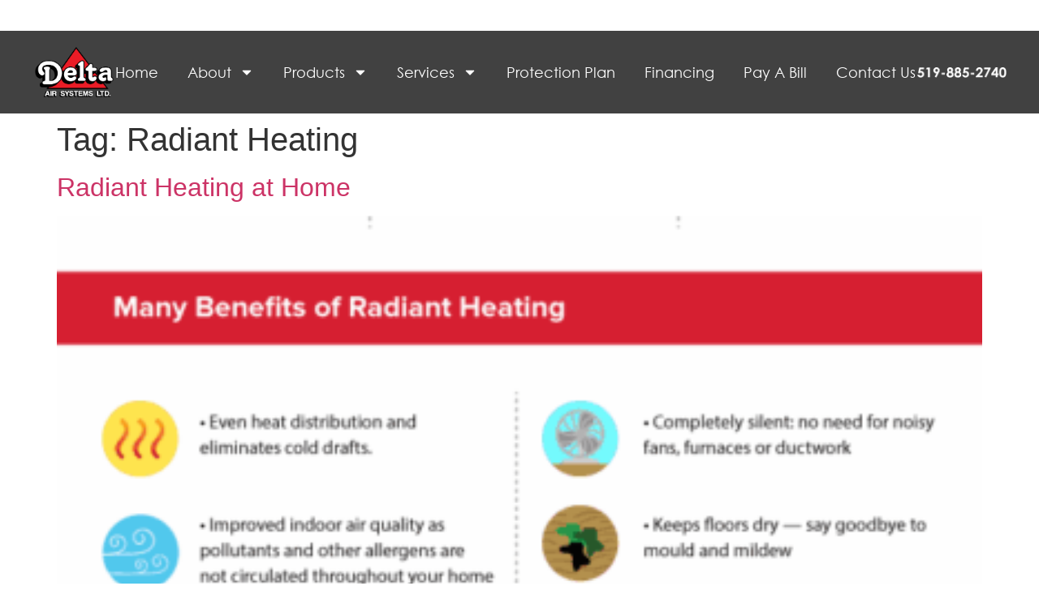

--- FILE ---
content_type: text/html; charset=UTF-8
request_url: https://www.zyratalk.com/api/RestChatbot/getGlobalSetting
body_size: 5814
content:





{"userdata":{"user_id":"9486","chatBot_id":"4BQUESpIvmOk8JwtuHMy","cahtversion":"home","company":"Delta Air Systems","phone":"(226)784-1276","primary_color":"#ef0721","button_color":"#ef0721@#000000","button_text_color":"#f7f7f7","text_color":"","chat_logo":"1744920780Delta.png","parent_id":"4541","status":"Y","customized_width":null,"customized_height":null,"customize_logo":null,"mobile_status":"Y","gtmstatus":"OFF","default_workspace_id":"CB_78648","user_bot_type":"","header_color":"#ef0721@#0d0d0d","feature":"premium","design_type":"upgrade"},"usermetadata":{"id":"6257","user_id":"9486","response_box_color":"#ef0721","response_text_color":"#fff","lets_talk_web":"","lets_talk_mobile":null,"lets_talk_popup_web":null,"lets_talk_popup_mobile":null,"is_different_lets_talk":"0","letsTalkPopup":"ON","text_style_mobile":null,"text_style_web":null,"previous_chat":"1","popup_size":"","is_whitelabel":"0","remaining_days":"","trial_days":"0","trial_start_date":"0000-00-00","is_trial":"","gtm_script_tag":null,"notification_val":null,"gtm_script":null,"default_gdf_workspace_id":null,"nexastatus":null,"company_or_username":"OFF","isEmoji":"0","chatGptType":null,"first_time_login":"1","user_signup_from":"manual","captcha_on_off":"Y","default_voice_workspace_id":"0","default_general_web_workspace":"CB_78637","default_general_voice_workspace":"0","voice_turbo_default_workspace_id":"93755","voice_bot_type":"Turbo","priority_notification_interval":"10","parse_data_status":"On","assistant_wait_for_user":"0","user_timezone":"America\/New_York","zap_chat_status":null,"st_chat_status":null,"is_priority":null,"chat_api_token":"d745a6190386dc0a29e3be4a284bd22c66b75751","second_api_token":null,"parse_data_email_chat":"OFF","parse_data_email_voice":"OFF","advance_analytic_status":"No","advance_analytic_script":null,"is_vocera":"No","vocera_agent_ids":null,"testMode":"OFF","total_call_duration":"1","total_call_handled":"1","parse_feilds":"1","voice_webhook_url":null,"include_subject_datetime":"No","mail_subjectline_timezone":null,"advance_analytic_service_status":"No","transcript_language":"en","active_outbound_workspace":null},"result":[{"variable":"HomeService","value":"true"},{"variable":"HomeServiceOpen","value":"Welcome to COMPANY_NAME! In 1 or 2 sentences please describe what you need done."},{"variable":"CanHelp","value":"We can help you with that!"},{"variable":"Dontdo","value":"I'm not sure we do the job you're asking for. Could you describe it again or call PHONE_NUMBER for immediate assistance?"},{"variable":"servicearea","value":"Chances are, we can service your area! Once we know your location, we'll be able to confirm!"},{"variable":"review","value":"Looking to leave a review? Click the leave a review button or check out our reviews online!"},{"variable":"hello","value":"Hi there! You're currently chatting with a bot \ud83d\ude0a. Please answer the previous question or let me know what you need!"},{"variable":"bot","value":"I may be a robot \ud83e\udd16, but I can still help you ! My creators are always working to make me feel more like a human everyday \ud83d\ude0a. I've notified a human to jump in. Please answer the previous question or let me know what you need!"},{"variable":"howareyou","value":"I'm doing well! Please answer the previous question or let me know what you need!"},{"variable":"PriceSchedule","value":"Before we talk about scheduling and pricing, we will need to know what kind of job we are dealing with. Please briefly describe what you need done."},{"variable":"Price","value":"Before we get into price, we will need to see the job to make sure we know exactly what we're dealing with."},{"variable":"Schedule","value":"We will discuss scheduling soon! Once we know exactly what you need, we can make sure the right team member assists you."},{"variable":"personcapture","value":"Could I start with your name?"},{"variable":"zipcodecapture","value":"Could you please provide your 5 digit zip code so we know if we service your area?"},{"variable":"phonenumbercapture","value":"Perfect! Next, I will need your phone number so we can follow up on your request."},{"variable":"emailcapture","value":"Almost done! Could you please share your email address?"},{"variable":"Confused","value":"Please try again. I might not understand what you're saying. Please call at PHONE_NUMBER for immediate assistance."},{"variable":"Closingtext","value":"Thanks! We are in the process of scheduling your appointment and will be in touch shortly."}],"customresponse":[],"check_working_time_zone":true,"twilio_phone":"TWILIO_PHONE","showBot":true,"design_type":"latest","companyDesignType":"latest","IsDynamicCallWorkspace":false,"css":".pb-chat-panel{\n    padding-top: 0px;\n}\n.chat-main-content table {\n    max-width: 340px;\n}\n.panel-body.yr-scroll-chatBody{\n    padding: 0px 20px;\n}\n.pb-chat-labels{\n    padding: 8px 14px;\n}\n\n\n.pb-chat-labels-left {\n    background-color:  #d8d8d852;\n}\n.pb-chat-labels-left{\n    border-top-right-radius: 1.2em;\n    border-bottom-right-radius: 1.2em;\n    margin-right: 5px;\n    margin-bottom: 5px;\n}\n\n.chat-row-latest-1{\n    border-top-left-radius: 1.2em !important;\n}\n\n\/*#chatBoxContainer .form-group .pb-chat-labels-left:first-child {\n    border-top-left-radius: 1.2em !important;\n}*\/\n.pb-chat-labels-primary{\n    border-top-left-radius: 1.2em;\n    border-bottom-left-radius: 1.2em;\n}\n.pb-chat-labels-primary:first-child{\n    border-top-right-radius: 1.2em !important;\n}\n.panel-body.yr-scroll-chatBody{\n    overflow-y: auto !important;\n}\n.pb-chat-labels {\n    font-size: 13px;\n}\n.pb-chat-labels-left img {\n    top: auto;\n    bottom: 0;\n}\n.yr-chatMain .form-group{\n    margin-bottom: 0px;\n}\n\np.yr-discl a {\n    font-size: 11px !important;\n    display: inline-block !important;\n    padding: 0 !important;\n}\n.yr-chatNavbar{\n    height: 90%;\n}\np.yr-discl {\n    text-align: left;\n    padding-left: 32px;\n}\nul.yr-NewChatbtnArea {\n    position: absolute;\n    left: 0;\n    bottom: 0;\n    background: #fff;\n    width: 100%;\n    border-top: 1px solid #e4e0e0;\n    list-style: none;\n    padding: 0;\n}\n\nul.yr-NewChatbtnArea li {\n    padding: 15px 46px;\n    font-size: 16px;\n}\n\/* New Css *\/\n.newDesign .bot-header {\n    width: 100%;\n\/*    border-bottom: 1px solid #e0dedb;*\/\n    display: flex;\n    justify-content: space-between;    \n    border-radius: 10px 10px 0px 0px;\n}\n.yr-headinnerarea{\n   display: flex;\n   width: 100%;\n   position: relative;\n}\n.newDesign .yr-headinnerarea:after {\n    content: \" \";\n    background: url(https:\/\/cdn.zyratalk.com\/assets\/layouts\/layout2\/img\/bottom-bg.png);\n    position: absolute;\n    bottom: -9px;\n    height: 21px;\n    width: 100%;\n    left: 0px;\n    right: 0;\n    background-size: 102%;\n    background-position: top;\n    background-repeat: no-repeat;\n    transform: scaleX(-1);\n    z-index: 9;\n}\n\n.newDesign .bot-header .brand-left{\n    height: 100%;\n    padding: 15px;\n    display: flex;\n    max-width: 280px;\n    width: 100%;\n    max-width: 280px;\n\n}\n.brand-title{\n    font-weight: 600;\n    color: #888;\n    font-size: 17px;\n    display: inline-flex;\n    align-items: center;\n}\n\n.newDesign .bot-header .brand-left img{\n    width:100%;\n    height:100%;\n    object-fit: contain;\n    margin: auto;\n}\n.newDesign .bot-header .botSidemenu  {\n    width: 0;\n    position: absolute;\n    z-index: 100;\n    height: 100%;\n    top: 0;\n    right:0;\n    background-color: #fff;\n    overflow-x: hidden;\n    transition: 0.5s;\n    padding-top: 50px;\n}\n\n.newDesign .bot-header .botSidemenu a {\n    padding: 8px 8px 8px 32px;\n    text-decoration: none;\n    font-size: 16px;\n    color: #333;\n    display: block;\n    transition: 0.3s;\n}\n\n.newDesign .bot-header .botSidemenu a:hover {\n    color: #ccc;\n}\n\n.newDesign .bot-header .botSidemenu .closebtn {\n    position: absolute;\n    top: 0;  \n    font-size: 30px;\n}\n.openbtn {\n    font-size: 23px;\n    cursor: pointer;\n    background-color: transparent;\n    color: #555;\n    padding: 25px 17px;\n    border: none;\n    float:right;\n    padding-left: 0px;\n}\n.openbtn:hover {\n    color: #000;\n}\n.newchat-opt{\n\/*    position: absolute;\n    bottom: 35px;\n    left: 0;\n    height: 200px;\n    overflow: auto;*\/\n  position: relative;\n    bottom: 0;\n    left: 0;\n    overflow: auto;\n}\n.newchat-opt .dyopt  {\n    display: inline-block !important;\n    width: 80%;\n    padding: 5px 30px !important;\n    margin-right: 0 !important;\n    color: #fff;\n    background-color: #005495;\n    border: 0;\n    border-bottom: 1px solid #fff;\n    border-radius: 0 !important;\n    text-align: left;\n    margin: 0 !important;\n    float: inherit !important;\n    text-align: center;\n    float: inherit;\n    margin-bottom: 5px !important;\n    border-radius: 25px !important;\n}\n\n.dyoptFirst{\n    display: inline-block !important;\n    width: 80%;\n    padding: 5px 30px !important;\n    color: #fff;\n    background-color: #005495;\n    border: 0;\n    border-bottom: 1px solid #fff;\n    border-radius: 0 !important;\n    margin: 0 auto !important;\n    text-align: center;\n    float: inherit;\n    margin-bottom: 5px !important;\n    border-radius: 25px !important;\n}\n.newchat-opt .dyopt:last-child{\n    border-bottom:0;\n}\n\n.chatFirst span:first-child{\n   border-top-left-radius: 1.2em !important; \n}\n\n.chat-opt span:first-child{\n\/*   border-top-left-radius: 60px !important*\/\n}\n\n.formGroup-margin{\n        margin-top: 0px !important;\n}\n\n.callnow {\n  line-height: 16px !important;\n}\n\n#defaultoptLegacy{\n    display: none;\n}\n\n#defaultoptLatest{\n    display:block;\n}\n\n.headerResetBtn{\n    font-size: 20px;\n    cursor: pointer;\n\/*    position: absolute;\n    right: 45px;*\/\n   \n}\n\n#headerResetBtnId{\n    visibility:visible;\n}\n\n.headerImageWrapper{\n    width: 50px;\n    height: 50px;\n    border-radius: 50% !important;\n    overflow: hidden;\n    border: solid 1px #ececec47;\n    display: inline-flex;\n    margin-right: 5px;\n    min-width: 50px;\n    align-items: center;\n    padding: 1px;\n    background: #fff;\n}\n\n.headerImageWrapper img{\n    width: 100%;\n}\n\n.defaultChatLogoLatest{\n    width: 47px;\n    height: 49px;\n    outline: 0;\n    border-radius: 50% !important;\n    border: 0px solid #fff;\n    padding: 0px;\n    position: relative;\n    left: 1px;\n    background-size: 37px;\n    background-repeat: no-repeat;\n    background-position: 5px;\n    background-image: url(https:\/\/cdn.zyratalk.com\/assets\/contractorschatbot\/images\/zyra-tp-logo.png)!important;\n    margin-top: -25px;\n    top: 12px;\n}\n\n.pb-chat-labels button {\n    top: auto;\n    bottom: 0;\n\n}\n\n.pb-chat-dropdown li p.yr-newdiscl{\n    text-align: center;\n    padding-left: 10px;\n    padding-top: 4px;\n    font-weight: 600;\n    letter-spacing: .05em;\n    border-bottom: 1px solid #e4e4e4;\n    margin-bottom: 10px;\n}\n.panel-footer.yr-chatFooter{\n    border: 0px;\n}\n\n.pb-chat-dropdown{\n    border-radius: 10px !important;\n}\n.yr-membSchedule-text{\n    text-align:center !important;\n}\n\n\n.dyoptFirst-custombuilder{\n    margin-right: 10px !important;\n    border: 1px solid !important;\n    border-radius: 60px !important;\n    float: left !important;\n    text-align: center !important;\n    cursor: pointer !important;\n    height: 40px !important;\n\n}\n\n.yr-membSchedule {\n    max-width: 305px !important;\n}\n.pb-chat-labels-left .yr-chatlogo-inmultiple {\n    top: auto;\n    bottom: 0;\n    position: absolute;\n    left: -47px;\n    border-radius: 50% !important;\n    width: 40px;\n    height: 40px;\n    overflow: hidden;\n\/*    border: 1px solid #99999996;*\/\n    display: inline-table;\n    text-align: center;\n    border-collapse: initial;\n}\n.pb-chat-labels-left .yr-chatlogo-inmultiple img{\n position: static;\n left:auto;\n max-width: 40px;\n max-height: 40px;    \n}\nspan.yr-chatlogo-inmultiple:after {\n    content: \"\";\n    display: inline-block;\n    height: 40px;\n    vertical-align: middle;\n}\n\n.pb-chat-labels-left #chatLogoID {\n    top: auto;\n    bottom: 0px;\n    position: absolute;\n    left: -50px;\n    border-radius: 50% !important;\n    width: 45px;\n    height: 45px;\n    overflow: hidden;\n\/*    border: 1px solid #99999996;*\/\n    display: inline-table;\n    text-align: center;\n    border-collapse: initial;\n}\n.pb-chat-labels-left #chatLogoID img{\n position: static;\n left:auto;\n width:100%;\n height:100%;\n object-fit: contain;\n \/* done by hil.. at 12\/02\/20201 it was 34px before*\/\n\/* max-width: 40px;\n max-height: 40px;*\/\n      \/* done by hil.. at 12\/02\/20201 it was 34px before*\/\n}\nspan#chatLogoID:after {\n    content: \"\";\n    display: inline-block;\n    height: 40px;\n    vertical-align: middle;\n}\n\n#defaultoptLatest-latestDesign{\n    max-height: 182px;\n    text-align: center;\n}\n\n#defaultchatpopup{\n    display:flex;\n    flex-direction: column;\n}\n\n#mainChat_z{\n    height:100%;\n}\n\n#defaultoptLatest-internalBtn{\n    max-height: 184px;\n    text-align: center;\n    width:100%;\n}\n\nspan#chatLogoID button {\n    left: 3px;\n}\n\n#defaultoptLatest-latestDesign .dyoptFirst:first-child\n{\n    border-top: solid 1px;\n}\n\n#defaultoptLatest-internalBtn .dyoptFirst:first-child\n{\n    border-top: solid 1px;\n}\n\n.pb-chat-dropdown li {\n    padding-bottom: 0px !important;\n}\n#yr-discl4{\n    margin-bottom: 10px;\n    margin-top: 10px;\n    border-bottom: none;\n}\n#yr-discl3{\n    background-color: #fff;\n\/*    background-image: linear-gradient(transparent, #dedddd);*\/\n}\n\n\n\n\n@media only screen and (max-width: 768px){\n.yr-toggle-btn, .yr-toggle-btn-close {\n    \n    border-radius: 52px !important;\n}\n}\n\n\/*.yr-toggle-btn:before {\n  border-radius: 52px !important;\n  \n}*\/\n  \n.defaultoptcss {\n    border: solid 1px !important;\n}\n\n.dyopt{\n    border: solid 1px !important;\n}\n\n.yr-toggle-btn-close:before {\n    background: url(https:\/\/cdn.zyratalk.com\/assets\/contractorschatbot\/images\/zyra-tp-down-icon-latestdesign.png) no-repeat;\n    background-size: 20px!important;\n    height: 18px !important;\n    width: 21px !important;\n}\n\n.pb-chat-dropdown\n{\n    box-shadow: 0 1px 19px rgba(169, 169, 169, 0.91);\n\n}\n\n.yr-sentBtn{\n    right: 8px !important;\n}\n#chatTextAreaBar{\n  padding-left: 27px;\n}\n#faceEnter{\n    right: 42px !important;\n}\n\n.yr-sm-call{\n    display:none;\n}\n\n.dyoptFirst .yr-sm-call:first-child {\n    display: inline-block;\n}\n\n.yr-sm-star{\n    display:none;\n}\n\n.dyoptFirst .yr-sm-star:first-child {\n    display: inline-block;\n}\n\/* \\ medium chat popup css  \\ *\/\n\n.size-md .pb-chat-labels{font-size:12px}\n.size-md .yr-headinnerarea:after{bottom: -12px;}\n.size-md .dyoptFirst, .size-md .newchat-opt .dyopt{padding: 3px 24px !important}\n.size-md .headerImageWrapper{width:40px;height:40px;min-width:40px}\n.size-md .headerImageWrapper .defaultChatLogoLatest{width:40px;height:40px;background-size:40px;background-position: center;left:0;top:0;margin-top: 0}\n.size-md .bot-header .brand-left{height: 100%;max-width: 270px}\n.size-md .headerResetBtn, .size-md .openbtn{font-size:15px}\n.size-md .openbtn > img{height: 12px}\n\n\n\/* \\ Small chat popup css \\ *\/\n\n.size-sm .yr-headinnerarea:after{bottom: -12px;}\n.size-sm .pb-chat-labels{font-size:11px}\n.size-sm .brand-title{font-size:12px}\n.size-sm .dyoptFirst > span{width :12px;height :12px;}\n.size-sm .dyoptFirst,.size-sm .newchat-opt .dyopt{padding: 0 10px !important}\n.size-sm .headerImageWrapper{width:35px;height:35px;min-width:35px;margin-top: 4px}\n.size-sm .headerImageWrapper .defaultChatLogoLatest{width:35px;height:35px;background-size:22px;background-position: center;left:0;top:0;margin-top: 0}\n.size-sm .bot-header .brand-left{height: 100%;max-width: 200px}\n.size-sm .headerResetBtn,.size-sm .openbtn{font-size:12px}\n.size-sm .openbtn > img{height: 9px}\n\n\/* new css for cat elem *\/\n.size-sm #faceBlock,\n.size-md #faceBlock{\n    max-width: 354px !important;\n    width: 100%  !important;\n}\n\n.yr-preview.MEDIUM .yr-chatlogo-mini,\n.yr-preview.SMALL .yr-chatlogo-mini{\n    line-height: unset;\n}\n\n.yr-preview.MEDIUM .panel-body.yr-scroll-chatBody,\n.yr-preview.SMALL .panel-body.yr-scroll-chatBody{\n    overflow: hidden;\n    transition: .5s ease;\n}\n\n.yr-preview.MEDIUM .panel-body.yr-scroll-chatBody:hover,\n.yr-preview.SMALL .panel-body.yr-scroll-chatBody:hover{\n    overflow-y: auto;\n}\n\n.size-md ul.yr-changeTime,\n.size-sm ul.yr-changeTime{\n    padding: 5px 0;\n}\n\n.size-md .yr-scheduleTime ul li{\n    padding: 5px;\n    margin: 0 0 2px;\n}\n\n.size-sm .yr-scheduleTime ul li{\n    padding:2px;\n    margin: 0 0 2px\n}\n\n.size-md .yr-scheduleTime ul li span,\n.size-sm .yr-scheduleTime ul li span{\n    padding: 2px;\n    display: block;\n}\n\n.size-sm .yr-bookAppointment{\n    width: 100%;\n}\n\n.size-sm .pb-chat-labels-left .yr-chatlogo-inmultiple,\n.size-sm .pb-chat-labels-left #chatLogoID{\n    width: 30px;\n    height: 30px;\n    border-radius: 30px !important;\n}\n\n\n.size-sm .pb-chat-labels-left #chatLogoID > .defaultChatLogo{\n    background-position: center;\n    left: 0;\n    margin-top: 0\n}\n\n.size-sm .defaultChatLogo,\n.size-sm .pb-chat-labels-left #chatLogoID > .defaultChatLogo{\n    width: 30px;\n    height: 30px;\n    background-size: 20px;\n    border-radius: 30px !important;\n    background-position: center;\n}\n\n.size-sm .pb-chat-labels-left .yr-chatlogo-inmultiple > img{\n    max-width: 30px;\n    max-height: 30px;\n}\n\n.size-sm ul.yr-changeTime li{\n    flex: auto !important;\n}\n\n\n.size-md .yr-chatFooter .yr-msgBox.countrycodeshow select.form-control.phone_country_code,\n.size-sm .yr-chatFooter .yr-msgBox.countrycodeshow select.form-control.phone_country_code{\n    font-size: 12px;\n    min-width: 60px;\n}\n\n\n\n::-webkit-scrollbar-track{\n\t-webkit-box-shadow: inset 0 0 4px rgba(0,0,0,0.3);\n\tborder-radius: 10px;\n\tbackground-color: #F5F5F5;\n}\n\n::-webkit-scrollbar{\n\twidth: 8px;\n\tbackground-color: #F5F5F5;\n}\n\n::-webkit-scrollbar-thumb{\n\tborder-radius: 10px;\n\tbackground-color: #4444;\n}\n","condo_reseller_id":"2258","gmtmetaTag":"GTM-WQ57ZNN","gtmmetaScript":""}

--- FILE ---
content_type: text/css
request_url: https://deltaairsystems.com/wp-content/uploads/elementor/css/post-7.css?ver=1767833697
body_size: 585
content:
.elementor-kit-7{--e-global-color-primary:#6EC1E4;--e-global-color-secondary:#54595F;--e-global-color-text:#7A7A7A;--e-global-color-accent:#61CE70;--e-global-color-ba0190c:#DB3131;--e-global-color-ce59f0a:#01C288;--e-global-color-7893065:#CBCBCB;--e-global-color-50db694:#103B4E;--e-global-color-8a99525:#EB1C26;--e-global-color-16804ab:#37449B;--e-global-color-e35caa8:#D7B328;--e-global-color-c7d8cd9:#323232;--e-global-typography-primary-font-family:"Roboto";--e-global-typography-primary-font-weight:600;--e-global-typography-secondary-font-family:"Roboto Slab";--e-global-typography-secondary-font-weight:400;--e-global-typography-text-font-family:"Roboto";--e-global-typography-text-font-weight:400;--e-global-typography-accent-font-family:"Roboto";--e-global-typography-accent-font-weight:500;--e-global-typography-239f262-font-family:"Century Gothic";--e-global-typography-239f262-font-size:17px;--e-global-typography-239f262-font-weight:600;--e-global-typography-239f262-letter-spacing:2px;--e-global-typography-e2b92f9-font-family:"Century Gothic";--e-global-typography-e2b92f9-font-size:54px;--e-global-typography-e2b92f9-font-weight:700;--e-global-typography-e2b92f9-line-height:1.3em;--e-global-typography-8ecd345-font-family:"Myriad Pro Condensed";--e-global-typography-8ecd345-font-size:22px;--e-global-typography-8ecd345-font-weight:600;--e-global-typography-8ecd345-letter-spacing:1px;--e-global-typography-5e1950d-font-family:"Century Gothic";--e-global-typography-5e1950d-font-size:28px;--e-global-typography-5e1950d-font-weight:700;--e-global-typography-5e1950d-line-height:1.4em;background-color:#FFFFFF;}.elementor-kit-7 e-page-transition{background-color:#FFBC7D;}.elementor-section.elementor-section-boxed > .elementor-container{max-width:1140px;}.e-con{--container-max-width:1140px;}.elementor-widget:not(:last-child){margin-block-end:20px;}.elementor-element{--widgets-spacing:20px 20px;--widgets-spacing-row:20px;--widgets-spacing-column:20px;}{}h1.entry-title{display:var(--page-title-display);}.site-header .site-branding{flex-direction:column;align-items:stretch;}.site-header{padding-inline-end:0px;padding-inline-start:0px;}.site-footer .site-branding{flex-direction:column;align-items:stretch;}@media(max-width:1024px){.elementor-section.elementor-section-boxed > .elementor-container{max-width:1024px;}.e-con{--container-max-width:1024px;}}@media(max-width:767px){.elementor-kit-7{--e-global-typography-e2b92f9-font-size:32px;--e-global-typography-5e1950d-font-size:24px;}.elementor-section.elementor-section-boxed > .elementor-container{max-width:767px;}.e-con{--container-max-width:767px;}}/* Start Custom Fonts CSS */@font-face {
	font-family: 'Century Gothic';
	font-style: normal;
	font-weight: normal;
	font-display: auto;
	src: url('https://deltaairsystems.com/wp-content/uploads/2024/11/centurygothic.ttf') format('truetype');
}
@font-face {
	font-family: 'Century Gothic';
	font-style: normal;
	font-weight: bold;
	font-display: auto;
	src: url('https://deltaairsystems.com/wp-content/uploads/2024/11/centurygothic_bold.ttf') format('truetype');
}
/* End Custom Fonts CSS */
/* Start Custom Fonts CSS */@font-face {
	font-family: 'Myriad Pro Condensed';
	font-style: normal;
	font-weight: bold;
	font-display: auto;
	src: url('https://deltaairsystems.com/wp-content/uploads/2024/11/MYRIADPRO-BOLDCOND.ttf') format('truetype');
}
/* End Custom Fonts CSS */

--- FILE ---
content_type: text/css
request_url: https://deltaairsystems.com/wp-content/uploads/elementor/css/post-3832.css?ver=1767833707
body_size: 1221
content:
.elementor-3832 .elementor-element.elementor-element-7a84df2{--display:flex;--flex-direction:column;--container-widget-width:100%;--container-widget-height:initial;--container-widget-flex-grow:0;--container-widget-align-self:initial;--flex-wrap-mobile:wrap;}.elementor-3832 .elementor-element.elementor-element-7a84df2:not(.elementor-motion-effects-element-type-background), .elementor-3832 .elementor-element.elementor-element-7a84df2 > .elementor-motion-effects-container > .elementor-motion-effects-layer{background-color:var( --e-global-color-8a99525 );}.elementor-widget-icon.elementor-view-stacked .elementor-icon{background-color:var( --e-global-color-primary );}.elementor-widget-icon.elementor-view-framed .elementor-icon, .elementor-widget-icon.elementor-view-default .elementor-icon{color:var( --e-global-color-primary );border-color:var( --e-global-color-primary );}.elementor-widget-icon.elementor-view-framed .elementor-icon, .elementor-widget-icon.elementor-view-default .elementor-icon svg{fill:var( --e-global-color-primary );}.elementor-3832 .elementor-element.elementor-element-430e471 .elementor-icon-wrapper{text-align:center;}.elementor-3832 .elementor-element.elementor-element-430e471.elementor-view-stacked .elementor-icon{background-color:#FFFFFF;}.elementor-3832 .elementor-element.elementor-element-430e471.elementor-view-framed .elementor-icon, .elementor-3832 .elementor-element.elementor-element-430e471.elementor-view-default .elementor-icon{color:#FFFFFF;border-color:#FFFFFF;}.elementor-3832 .elementor-element.elementor-element-430e471.elementor-view-framed .elementor-icon, .elementor-3832 .elementor-element.elementor-element-430e471.elementor-view-default .elementor-icon svg{fill:#FFFFFF;}.elementor-widget-heading .elementor-heading-title{font-family:var( --e-global-typography-primary-font-family ), Sans-serif;font-weight:var( --e-global-typography-primary-font-weight );color:var( --e-global-color-primary );}.elementor-3832 .elementor-element.elementor-element-dcb1c5c .elementor-heading-title{font-family:"Century Gothic", Sans-serif;font-size:54px;font-weight:700;line-height:1.3em;color:#FFFFFF;}.elementor-3832 .elementor-element.elementor-element-226725d{--display:flex;--flex-direction:row;--container-widget-width:calc( ( 1 - var( --container-widget-flex-grow ) ) * 100% );--container-widget-height:100%;--container-widget-flex-grow:1;--container-widget-align-self:stretch;--flex-wrap-mobile:wrap;--justify-content:space-between;--align-items:center;--gap:8px 8px;--row-gap:8px;--column-gap:8px;--margin-top:38px;--margin-bottom:0px;--margin-left:0px;--margin-right:0px;--padding-top:20px;--padding-bottom:20px;--padding-left:40px;--padding-right:40px;--z-index:99;}.elementor-3832 .elementor-element.elementor-element-226725d:not(.elementor-motion-effects-element-type-background), .elementor-3832 .elementor-element.elementor-element-226725d > .elementor-motion-effects-container > .elementor-motion-effects-layer{background-color:#141414CE;}.elementor-widget-image .widget-image-caption{color:var( --e-global-color-text );font-family:var( --e-global-typography-text-font-family ), Sans-serif;font-weight:var( --e-global-typography-text-font-weight );}.elementor-3832 .elementor-element.elementor-element-f912a82 img{width:100px;}.elementor-widget-nav-menu .elementor-nav-menu .elementor-item{font-family:var( --e-global-typography-primary-font-family ), Sans-serif;font-weight:var( --e-global-typography-primary-font-weight );}.elementor-widget-nav-menu .elementor-nav-menu--main .elementor-item{color:var( --e-global-color-text );fill:var( --e-global-color-text );}.elementor-widget-nav-menu .elementor-nav-menu--main .elementor-item:hover,
					.elementor-widget-nav-menu .elementor-nav-menu--main .elementor-item.elementor-item-active,
					.elementor-widget-nav-menu .elementor-nav-menu--main .elementor-item.highlighted,
					.elementor-widget-nav-menu .elementor-nav-menu--main .elementor-item:focus{color:var( --e-global-color-accent );fill:var( --e-global-color-accent );}.elementor-widget-nav-menu .elementor-nav-menu--main:not(.e--pointer-framed) .elementor-item:before,
					.elementor-widget-nav-menu .elementor-nav-menu--main:not(.e--pointer-framed) .elementor-item:after{background-color:var( --e-global-color-accent );}.elementor-widget-nav-menu .e--pointer-framed .elementor-item:before,
					.elementor-widget-nav-menu .e--pointer-framed .elementor-item:after{border-color:var( --e-global-color-accent );}.elementor-widget-nav-menu{--e-nav-menu-divider-color:var( --e-global-color-text );}.elementor-widget-nav-menu .elementor-nav-menu--dropdown .elementor-item, .elementor-widget-nav-menu .elementor-nav-menu--dropdown  .elementor-sub-item{font-family:var( --e-global-typography-accent-font-family ), Sans-serif;font-weight:var( --e-global-typography-accent-font-weight );}.elementor-3832 .elementor-element.elementor-element-ab465f1 .elementor-menu-toggle{margin-left:auto;}.elementor-3832 .elementor-element.elementor-element-ab465f1 .elementor-nav-menu .elementor-item{font-family:"Century Gothic", Sans-serif;font-size:18px;font-weight:500;}.elementor-3832 .elementor-element.elementor-element-ab465f1 .elementor-nav-menu--main .elementor-item{color:#FFFFFF;fill:#FFFFFF;padding-left:0px;padding-right:0px;}.elementor-3832 .elementor-element.elementor-element-ab465f1 .elementor-nav-menu--main .elementor-item:hover,
					.elementor-3832 .elementor-element.elementor-element-ab465f1 .elementor-nav-menu--main .elementor-item.elementor-item-active,
					.elementor-3832 .elementor-element.elementor-element-ab465f1 .elementor-nav-menu--main .elementor-item.highlighted,
					.elementor-3832 .elementor-element.elementor-element-ab465f1 .elementor-nav-menu--main .elementor-item:focus{color:#FFFFFF;fill:#FFFFFF;}.elementor-3832 .elementor-element.elementor-element-ab465f1 .elementor-nav-menu--main:not(.e--pointer-framed) .elementor-item:before,
					.elementor-3832 .elementor-element.elementor-element-ab465f1 .elementor-nav-menu--main:not(.e--pointer-framed) .elementor-item:after{background-color:#DB3131;}.elementor-3832 .elementor-element.elementor-element-ab465f1 .e--pointer-framed .elementor-item:before,
					.elementor-3832 .elementor-element.elementor-element-ab465f1 .e--pointer-framed .elementor-item:after{border-color:#DB3131;}.elementor-3832 .elementor-element.elementor-element-ab465f1{--e-nav-menu-horizontal-menu-item-margin:calc( 36px / 2 );}.elementor-3832 .elementor-element.elementor-element-ab465f1 .elementor-nav-menu--main:not(.elementor-nav-menu--layout-horizontal) .elementor-nav-menu > li:not(:last-child){margin-bottom:36px;}.elementor-3832 .elementor-element.elementor-element-ab465f1 .elementor-nav-menu--dropdown a:hover,
					.elementor-3832 .elementor-element.elementor-element-ab465f1 .elementor-nav-menu--dropdown a:focus,
					.elementor-3832 .elementor-element.elementor-element-ab465f1 .elementor-nav-menu--dropdown a.elementor-item-active,
					.elementor-3832 .elementor-element.elementor-element-ab465f1 .elementor-nav-menu--dropdown a.highlighted{background-color:var( --e-global-color-ba0190c );}.elementor-3832 .elementor-element.elementor-element-ab465f1 .elementor-nav-menu--dropdown .elementor-item, .elementor-3832 .elementor-element.elementor-element-ab465f1 .elementor-nav-menu--dropdown  .elementor-sub-item{font-family:"Century Gothic", Sans-serif;font-size:16px;font-weight:500;}.elementor-3832 .elementor-element.elementor-element-ab465f1 .elementor-nav-menu--dropdown{border-style:none;}.elementor-3832 .elementor-element.elementor-element-ab465f1 .elementor-nav-menu--dropdown li:not(:last-child){border-style:solid;border-color:#E0E0E0;border-bottom-width:1px;}.elementor-3832 .elementor-element.elementor-element-ab465f1 .elementor-nav-menu--main > .elementor-nav-menu > li > .elementor-nav-menu--dropdown, .elementor-3832 .elementor-element.elementor-element-ab465f1 .elementor-nav-menu__container.elementor-nav-menu--dropdown{margin-top:10px !important;}.elementor-3832 .elementor-element.elementor-element-ab465f1 div.elementor-menu-toggle{color:#FFFFFF;}.elementor-3832 .elementor-element.elementor-element-ab465f1 div.elementor-menu-toggle svg{fill:#FFFFFF;}.elementor-3832 .elementor-element.elementor-element-ceafc5d img{width:110px;}.elementor-theme-builder-content-area{height:400px;}.elementor-location-header:before, .elementor-location-footer:before{content:"";display:table;clear:both;}@media(max-width:1024px){.elementor-3832 .elementor-element.elementor-element-226725d{--flex-direction:row;--container-widget-width:initial;--container-widget-height:100%;--container-widget-flex-grow:1;--container-widget-align-self:stretch;--flex-wrap-mobile:wrap;}}@media(max-width:767px){.elementor-3832 .elementor-element.elementor-element-7a84df2{--flex-direction:row;--container-widget-width:calc( ( 1 - var( --container-widget-flex-grow ) ) * 100% );--container-widget-height:100%;--container-widget-flex-grow:1;--container-widget-align-self:stretch;--flex-wrap-mobile:wrap;--justify-content:center;--align-items:center;--margin-top:0px;--margin-bottom:-2px;--margin-left:0px;--margin-right:0px;--padding-top:20px;--padding-bottom:20px;--padding-left:20px;--padding-right:20px;--z-index:10000;}.elementor-3832 .elementor-element.elementor-element-430e471 > .elementor-widget-container{margin:0px 0px 0px 0px;padding:08px 0px 0px 0px;}.elementor-3832 .elementor-element.elementor-element-430e471 .elementor-icon{font-size:20px;}.elementor-3832 .elementor-element.elementor-element-430e471 .elementor-icon svg{height:20px;}.elementor-3832 .elementor-element.elementor-element-dcb1c5c{text-align:center;}.elementor-3832 .elementor-element.elementor-element-dcb1c5c .elementor-heading-title{font-size:24px;}.elementor-3832 .elementor-element.elementor-element-226725d{--flex-direction:row;--container-widget-width:initial;--container-widget-height:100%;--container-widget-flex-grow:1;--container-widget-align-self:stretch;--flex-wrap-mobile:wrap;--justify-content:space-between;--gap:10px 10px;--row-gap:10px;--column-gap:10px;--margin-top:0px;--margin-bottom:0px;--margin-left:0px;--margin-right:0px;--padding-top:20px;--padding-bottom:20px;--padding-left:20px;--padding-right:20px;--z-index:9999;}.elementor-3832 .elementor-element.elementor-element-ab465f1 .elementor-nav-menu--dropdown a{padding-top:20px;padding-bottom:20px;}.elementor-3832 .elementor-element.elementor-element-ab465f1 .elementor-nav-menu--main > .elementor-nav-menu > li > .elementor-nav-menu--dropdown, .elementor-3832 .elementor-element.elementor-element-ab465f1 .elementor-nav-menu__container.elementor-nav-menu--dropdown{margin-top:20px !important;}}@media(min-width:768px){.elementor-3832 .elementor-element.elementor-element-226725d{--content-width:1300px;}}/* Start Custom Fonts CSS */@font-face {
	font-family: 'Century Gothic';
	font-style: normal;
	font-weight: normal;
	font-display: auto;
	src: url('https://deltaairsystems.com/wp-content/uploads/2024/11/centurygothic.ttf') format('truetype');
}
@font-face {
	font-family: 'Century Gothic';
	font-style: normal;
	font-weight: bold;
	font-display: auto;
	src: url('https://deltaairsystems.com/wp-content/uploads/2024/11/centurygothic_bold.ttf') format('truetype');
}
/* End Custom Fonts CSS */

--- FILE ---
content_type: text/css
request_url: https://deltaairsystems.com/wp-content/uploads/elementor/css/post-3835.css?ver=1767833699
body_size: 1178
content:
.elementor-3835 .elementor-element.elementor-element-206f740e{--display:flex;--flex-direction:row;--container-widget-width:initial;--container-widget-height:100%;--container-widget-flex-grow:1;--container-widget-align-self:stretch;--flex-wrap-mobile:wrap;--gap:40px 40px;--row-gap:40px;--column-gap:40px;--padding-top:60px;--padding-bottom:60px;--padding-left:40px;--padding-right:40px;}.elementor-3835 .elementor-element.elementor-element-206f740e:not(.elementor-motion-effects-element-type-background), .elementor-3835 .elementor-element.elementor-element-206f740e > .elementor-motion-effects-container > .elementor-motion-effects-layer{background-color:#343435;}.elementor-3835 .elementor-element.elementor-element-354b3048{--display:flex;--justify-content:center;--gap:20px 20px;--row-gap:20px;--column-gap:20px;--padding-top:0px;--padding-bottom:0px;--padding-left:0px;--padding-right:0px;}.elementor-widget-heading .elementor-heading-title{font-family:var( --e-global-typography-primary-font-family ), Sans-serif;font-weight:var( --e-global-typography-primary-font-weight );color:var( --e-global-color-primary );}.elementor-3835 .elementor-element.elementor-element-45b7cc5a.elementor-element{--flex-grow:0;--flex-shrink:0;}.elementor-3835 .elementor-element.elementor-element-45b7cc5a{z-index:99;}.elementor-3835 .elementor-element.elementor-element-45b7cc5a .elementor-heading-title{font-family:"Century Gothic", Sans-serif;font-size:16px;font-weight:400;line-height:1.4em;color:#FFFFFF;}.elementor-3835 .elementor-element.elementor-element-cb15b0b.elementor-element{--flex-grow:0;--flex-shrink:0;}.elementor-3835 .elementor-element.elementor-element-cb15b0b{z-index:99;}.elementor-3835 .elementor-element.elementor-element-cb15b0b .elementor-heading-title{font-family:"Century Gothic", Sans-serif;font-size:16px;font-weight:400;line-height:1.4em;color:#FFFFFF;}.elementor-3835 .elementor-element.elementor-element-532bee0.elementor-element{--flex-grow:0;--flex-shrink:0;}.elementor-3835 .elementor-element.elementor-element-532bee0{z-index:99;}.elementor-3835 .elementor-element.elementor-element-532bee0 .elementor-heading-title{font-family:"Century Gothic", Sans-serif;font-size:16px;font-weight:400;line-height:1.4em;color:#FFFFFF;}.elementor-3835 .elementor-element.elementor-element-49c40e40.elementor-element{--flex-grow:0;--flex-shrink:0;}.elementor-3835 .elementor-element.elementor-element-49c40e40{z-index:99;}.elementor-3835 .elementor-element.elementor-element-49c40e40 .elementor-heading-title{font-family:"Century Gothic", Sans-serif;font-size:16px;font-weight:400;line-height:1.4em;color:#E91C26;}.elementor-3835 .elementor-element.elementor-element-44cdd9eb{--display:flex;--justify-content:center;--gap:9px 9px;--row-gap:9px;--column-gap:9px;--padding-top:0px;--padding-bottom:0px;--padding-left:0px;--padding-right:0px;}.elementor-3835 .elementor-element.elementor-element-1f6a3312.elementor-element{--flex-grow:0;--flex-shrink:0;}.elementor-3835 .elementor-element.elementor-element-1f6a3312{z-index:99;}.elementor-3835 .elementor-element.elementor-element-1f6a3312 .elementor-heading-title{font-family:"Century Gothic", Sans-serif;font-size:16px;font-weight:400;line-height:1.4em;color:#FFFFFF;}.elementor-3835 .elementor-element.elementor-element-20e0445c.elementor-element{--flex-grow:0;--flex-shrink:0;}.elementor-3835 .elementor-element.elementor-element-20e0445c{z-index:99;}.elementor-3835 .elementor-element.elementor-element-20e0445c .elementor-heading-title{font-family:"Century Gothic", Sans-serif;font-size:16px;font-weight:400;line-height:1.4em;color:#FFFFFF;}.elementor-3835 .elementor-element.elementor-element-5469c56d.elementor-element{--flex-grow:0;--flex-shrink:0;}.elementor-3835 .elementor-element.elementor-element-5469c56d{z-index:99;}.elementor-3835 .elementor-element.elementor-element-5469c56d .elementor-heading-title{font-family:"Century Gothic", Sans-serif;font-size:16px;font-weight:400;line-height:1.4em;color:#FFFFFF;}.elementor-3835 .elementor-element.elementor-element-4c34353.elementor-element{--flex-grow:0;--flex-shrink:0;}.elementor-3835 .elementor-element.elementor-element-4c34353{z-index:99;}.elementor-3835 .elementor-element.elementor-element-4c34353 .elementor-heading-title{font-family:"Century Gothic", Sans-serif;font-size:16px;font-weight:400;line-height:1.4em;color:#FFFFFF;}.elementor-3835 .elementor-element.elementor-element-70dfaf33.elementor-element{--flex-grow:0;--flex-shrink:0;}.elementor-3835 .elementor-element.elementor-element-70dfaf33{z-index:99;}.elementor-3835 .elementor-element.elementor-element-70dfaf33 .elementor-heading-title{font-family:"Century Gothic", Sans-serif;font-size:16px;font-weight:400;line-height:1.4em;color:#FFFFFF;}.elementor-3835 .elementor-element.elementor-element-5197b287{--display:flex;--justify-content:center;--gap:30px 30px;--row-gap:30px;--column-gap:30px;--padding-top:0px;--padding-bottom:0px;--padding-left:0px;--padding-right:0px;}.elementor-3835 .elementor-element.elementor-element-103bab96.elementor-element{--flex-grow:0;--flex-shrink:0;}.elementor-3835 .elementor-element.elementor-element-103bab96{z-index:99;}.elementor-3835 .elementor-element.elementor-element-103bab96 .elementor-heading-title{font-family:"Century Gothic", Sans-serif;font-size:16px;font-weight:400;line-height:1.4em;color:#FFFFFF;}.elementor-3835 .elementor-element.elementor-element-37b32b20.elementor-element{--flex-grow:0;--flex-shrink:0;}.elementor-3835 .elementor-element.elementor-element-37b32b20{z-index:99;}.elementor-3835 .elementor-element.elementor-element-37b32b20 .elementor-heading-title{font-family:"Century Gothic", Sans-serif;font-size:16px;font-weight:400;line-height:1.4em;color:#FFFFFF;}.elementor-3835 .elementor-element.elementor-element-57b3f628.elementor-element{--flex-grow:0;--flex-shrink:0;}.elementor-3835 .elementor-element.elementor-element-57b3f628{z-index:99;}.elementor-3835 .elementor-element.elementor-element-57b3f628 .elementor-heading-title{font-family:"Century Gothic", Sans-serif;font-size:16px;font-weight:400;line-height:1.4em;color:#FFFFFF;}.elementor-3835 .elementor-element.elementor-element-5fc6a2b3{--display:flex;--flex-direction:row;--container-widget-width:calc( ( 1 - var( --container-widget-flex-grow ) ) * 100% );--container-widget-height:100%;--container-widget-flex-grow:1;--container-widget-align-self:stretch;--flex-wrap-mobile:wrap;--align-items:flex-end;--padding-top:0px;--padding-bottom:0px;--padding-left:0px;--padding-right:0px;}.elementor-3835 .elementor-element.elementor-element-15b79587{--display:flex;--justify-content:flex-end;--align-items:flex-start;--container-widget-width:calc( ( 1 - var( --container-widget-flex-grow ) ) * 100% );--gap:10px 10px;--row-gap:10px;--column-gap:10px;--padding-top:0px;--padding-bottom:0px;--padding-left:0px;--padding-right:0px;}.elementor-3835 .elementor-element.elementor-element-4f796ec8{--display:flex;--flex-direction:row;--container-widget-width:calc( ( 1 - var( --container-widget-flex-grow ) ) * 100% );--container-widget-height:100%;--container-widget-flex-grow:1;--container-widget-align-self:stretch;--flex-wrap-mobile:wrap;--align-items:center;--gap:14px 14px;--row-gap:14px;--column-gap:14px;--padding-top:0px;--padding-bottom:0px;--padding-left:0px;--padding-right:0px;}.elementor-widget-icon.elementor-view-stacked .elementor-icon{background-color:var( --e-global-color-primary );}.elementor-widget-icon.elementor-view-framed .elementor-icon, .elementor-widget-icon.elementor-view-default .elementor-icon{color:var( --e-global-color-primary );border-color:var( --e-global-color-primary );}.elementor-widget-icon.elementor-view-framed .elementor-icon, .elementor-widget-icon.elementor-view-default .elementor-icon svg{fill:var( --e-global-color-primary );}.elementor-3835 .elementor-element.elementor-element-3c49145c .elementor-icon-wrapper{text-align:center;}.elementor-3835 .elementor-element.elementor-element-3c49145c.elementor-view-stacked .elementor-icon{background-color:#FFFFFF;}.elementor-3835 .elementor-element.elementor-element-3c49145c.elementor-view-framed .elementor-icon, .elementor-3835 .elementor-element.elementor-element-3c49145c.elementor-view-default .elementor-icon{color:#FFFFFF;border-color:#FFFFFF;}.elementor-3835 .elementor-element.elementor-element-3c49145c.elementor-view-framed .elementor-icon, .elementor-3835 .elementor-element.elementor-element-3c49145c.elementor-view-default .elementor-icon svg{fill:#FFFFFF;}.elementor-3835 .elementor-element.elementor-element-3c49145c .elementor-icon{font-size:46px;}.elementor-3835 .elementor-element.elementor-element-3c49145c .elementor-icon svg{height:46px;}.elementor-3835 .elementor-element.elementor-element-48ccb4a3{z-index:99;text-align:start;}.elementor-3835 .elementor-element.elementor-element-48ccb4a3 .elementor-heading-title{font-family:"Century Gothic", Sans-serif;font-size:14px;font-weight:700;line-height:1.5em;color:#83878E;}.elementor-3835 .elementor-element.elementor-element-641d1dc6{z-index:99;text-align:start;}.elementor-3835 .elementor-element.elementor-element-641d1dc6 .elementor-heading-title{font-family:"Century Gothic", Sans-serif;font-size:26px;font-weight:700;line-height:1.5em;color:#FFFFFF;}.elementor-widget-image .widget-image-caption{color:var( --e-global-color-text );font-family:var( --e-global-typography-text-font-family ), Sans-serif;font-weight:var( --e-global-typography-text-font-weight );}.elementor-3835 .elementor-element.elementor-element-060f094{text-align:start;}.elementor-3835 .elementor-element.elementor-element-060f094 img{width:90%;}.elementor-3835 .elementor-element.elementor-element-94504a7 .elementor-repeater-item-fe44628.elementor-social-icon{background-color:var( --e-global-color-c7d8cd9 );}.elementor-3835 .elementor-element.elementor-element-94504a7 .elementor-repeater-item-c2cfeec.elementor-social-icon{background-color:var( --e-global-color-c7d8cd9 );}.elementor-3835 .elementor-element.elementor-element-94504a7 .elementor-repeater-item-449f7ac.elementor-social-icon{background-color:var( --e-global-color-c7d8cd9 );}.elementor-3835 .elementor-element.elementor-element-94504a7 .elementor-repeater-item-728ffce.elementor-social-icon{background-color:var( --e-global-color-c7d8cd9 );}.elementor-3835 .elementor-element.elementor-element-94504a7{--grid-template-columns:repeat(0, auto);--icon-size:24px;--grid-column-gap:8px;--grid-row-gap:0px;}.elementor-3835 .elementor-element.elementor-element-94504a7 .elementor-widget-container{text-align:center;}.elementor-3835 .elementor-element.elementor-element-94504a7 > .elementor-widget-container{padding:02px 0px 0px 0px;}.elementor-3835 .elementor-element.elementor-element-94504a7 .elementor-social-icon{--icon-padding:4px;}.elementor-3835 .elementor-element.elementor-element-709601e2{--display:flex;--justify-content:center;--padding-top:0px;--padding-bottom:0px;--padding-left:0px;--padding-right:0px;}.elementor-3835 .elementor-element.elementor-element-69a794c3 img{border-radius:10px 10px 10px 10px;}.elementor-theme-builder-content-area{height:400px;}.elementor-location-header:before, .elementor-location-footer:before{content:"";display:table;clear:both;}@media(max-width:1024px){.elementor-3835 .elementor-element.elementor-element-354b3048{--justify-content:flex-start;}.elementor-3835 .elementor-element.elementor-element-44cdd9eb{--justify-content:flex-start;}.elementor-3835 .elementor-element.elementor-element-5fc6a2b3{--flex-direction:column;--container-widget-width:100%;--container-widget-height:initial;--container-widget-flex-grow:0;--container-widget-align-self:initial;--flex-wrap-mobile:wrap;}}@media(min-width:768px){.elementor-3835 .elementor-element.elementor-element-206f740e{--content-width:1200px;}.elementor-3835 .elementor-element.elementor-element-354b3048{--width:150%;}.elementor-3835 .elementor-element.elementor-element-44cdd9eb{--width:70%;}.elementor-3835 .elementor-element.elementor-element-5197b287{--width:150%;}.elementor-3835 .elementor-element.elementor-element-5fc6a2b3{--width:120%;}}@media(max-width:767px){.elementor-3835 .elementor-element.elementor-element-206f740e{--gap:30px 30px;--row-gap:30px;--column-gap:30px;--padding-top:30px;--padding-bottom:30px;--padding-left:20px;--padding-right:20px;}.elementor-3835 .elementor-element.elementor-element-49c40e40{text-align:center;}.elementor-3835 .elementor-element.elementor-element-5197b287{--gap:20px 20px;--row-gap:20px;--column-gap:20px;}.elementor-3835 .elementor-element.elementor-element-103bab96 .elementor-heading-title{font-size:14px;}.elementor-3835 .elementor-element.elementor-element-37b32b20 .elementor-heading-title{font-size:14px;}.elementor-3835 .elementor-element.elementor-element-57b3f628 .elementor-heading-title{font-size:14px;}.elementor-3835 .elementor-element.elementor-element-5fc6a2b3{--align-items:flex-start;--container-widget-width:calc( ( 1 - var( --container-widget-flex-grow ) ) * 100% );--flex-wrap:nowrap;}.elementor-3835 .elementor-element.elementor-element-15b79587{--justify-content:center;}.elementor-3835 .elementor-element.elementor-element-4f796ec8{--flex-wrap:nowrap;}.elementor-3835 .elementor-element.elementor-element-3c49145c .elementor-icon{font-size:26px;}.elementor-3835 .elementor-element.elementor-element-3c49145c .elementor-icon svg{height:26px;}.elementor-3835 .elementor-element.elementor-element-48ccb4a3 .elementor-heading-title{font-size:13px;}.elementor-3835 .elementor-element.elementor-element-641d1dc6 .elementor-heading-title{font-size:24px;}.elementor-3835 .elementor-element.elementor-element-060f094 img{width:70%;}.elementor-3835 .elementor-element.elementor-element-709601e2{--width:80%;}}

--- FILE ---
content_type: text/css
request_url: https://deltaairsystems.com/wp-content/uploads/elementor/css/post-24153.css?ver=1767922722
body_size: 159
content:
.elementor-24153 .elementor-element.elementor-element-a271b2d{--display:flex;--flex-direction:column;--container-widget-width:100%;--container-widget-height:initial;--container-widget-flex-grow:0;--container-widget-align-self:initial;--flex-wrap-mobile:wrap;--margin-top:0px;--margin-bottom:0px;--margin-left:0px;--margin-right:0px;--padding-top:0px;--padding-bottom:0px;--padding-left:0px;--padding-right:0px;}.elementor-widget-image .widget-image-caption{color:var( --e-global-color-text );font-family:var( --e-global-typography-text-font-family ), Sans-serif;font-weight:var( --e-global-typography-text-font-weight );}#elementor-popup-modal-24153{background-color:rgba(0,0,0,.8);justify-content:center;align-items:center;pointer-events:all;}#elementor-popup-modal-24153 .dialog-message{width:640px;height:auto;}#elementor-popup-modal-24153 .dialog-close-button{display:flex;top:1%;font-size:24px;}#elementor-popup-modal-24153 .dialog-widget-content{border-radius:0px 0px 0px 0px;box-shadow:2px 8px 23px 3px rgba(0,0,0,0.2);}body:not(.rtl) #elementor-popup-modal-24153 .dialog-close-button{right:1%;}body.rtl #elementor-popup-modal-24153 .dialog-close-button{left:1%;}#elementor-popup-modal-24153 .dialog-close-button i{color:var( --e-global-color-ba0190c );}#elementor-popup-modal-24153 .dialog-close-button svg{fill:var( --e-global-color-ba0190c );}

--- FILE ---
content_type: text/css
request_url: https://cdn.zyratalk.com/contractorschatbot/css/custom.css?v=43
body_size: 8518
content:
body {background: transparent !important;}
.pb-chat-dropdown table{margin-bottom:auto !important;}
/*********Greatpros Chat banner***********/
.yr-chat-area{
    text-align: center;
    padding: 0px;  
    height: 100%;
    display: table;
}
.chatWrp {
    position: absolute;
    z-index: 9999999;
    width: 100%;
    height: 100%;
    overflow: hidden;
}
#nextChat1 {
    padding-top:10px; 
}
.yr-allBtn-box {
    vertical-align: middle;
/*    display: table-row;*/
    margin-top: 15px;
}
.add-no {
    background: url(https://cdn.zyratalk.com/assets/contractorschatbot/images/call-us-bg.png) no-repeat center center;
    background-size: 200px;
    height: 51px;
    width: 100%;
    color: #fff;
    font-weight: 500;
    padding-top: 6px;
    cursor: pointer;
}
.add-no span{
    color:#fff;
    -webkit-font-smoothing: antialiased;    
}
.add-bgBtn {
    background: url(https://cdn.zyratalk.com/assets/contractorschatbot/images/big-btnBg.png) no-repeat center center;
    background-size: 160px;
    height: 55px;
    width: 100%;
    color: #fff;
    font-weight: 500;
    padding-top: 13px;
    font-weight: 400;
    letter-spacing: 1px;
    cursor: pointer;
    font-size: 16px;
}
.yr-chat-area h1 {
    color: #ff614f;
    margin-top: 10px;
    font-weight: 900;
    font-size: 20px;
    font-family: 'Lato', sans-serif;
    margin-bottom: 20px;
    line-height: 1.1;
}
.yr-chat-area p {
    padding-left: 0px;
    font-size: 18px;
    color: #8d8d8d;
    margin-top: 10px;
    margin-bottom: 10px;
}
.yr-zyra-chat-logo{
    padding-top: 20px;
    padding-bottom: 10px;
}
.yr-zyra-chat-logo img {
    padding-top: 0;
    max-width: 180px;
    max-height: 80px;
}
.pb-chat-main-panel{
     width:100% !important;
     display: flex;
}
.pb-chat-main-panel .yr-chat-area{
    height: auto;
}
/**************END******************/

/** 22 Oct 2018 **/
/*.yr-chat-popup {
    position: absolute;
    right: 72px;
    bottom: 15px;
    z-index: 999999999999 !important;
}*/
.yr-chat-popup {
    position: relative;
    z-index: 999999999999 !important;
    display: inline-block;
    top: 30px;
    left: 30px;
}
.yr-popupMsg {
    display: inline-block;
    position: relative;
    max-width: 270px;
    background-color: #fff;
    border-radius: .625rem;
    box-shadow: 0 2px 6px 0 rgba(0,0,0,.4);
    -ms-overflow-style: -ms-autohiding-scrollbar;
}
span.yr-afterArrow {
    display: block;
    position: absolute;
    content: "";
    width: 10px;
    height: 10px;
    right: -10px;
    bottom: 10px;
    background-color: inherit;
    transform: translateX(-6px) rotate(45deg);
    pointer-events: none;
    box-shadow: 2px -2px 2px 0 rgba(0,0,0,.2);
}
.yr-popupInnerMsg {
    overflow: hidden;
    box-sizing: border-box;
    position: relative;
    border-radius: inherit;
}

.yr-msgArea {
    padding: 14px;
    /* max-width: 100%; */
    max-width: 200px;
    width: 100%;
    overflow: hidden;
    /* white-space: nowrap; */
    /* text-overflow: ellipsis; */
}
.yr-msgArea span{
    box-sizing: border-box;
    /* max-width: 270px; */
    width: 100%;
    font-size: 14px;
    word-break: break-word;
    cursor: pointer;
    color: #333;
    font-family: Brandon,sans-serif;
}
/**       **/
/***********CHAT SECTION *****************/
    .yr-chatMain{
        z-index: 9999;
        border: 0;
        height: 100%;
        width: 100%;
        padding: 20px;
        display: none;
    }
        .pb-chat-panel {
        border: none;
        margin-bottom: 0px;
        background: transparent;
        box-shadow: inherit;
        padding-top: 5px;
        height: 100%;
    }
    span.yr-readyBtn {
        display: inline-block;
        margin-top: 15px;
    }
    .pb-chat-panel-heading {
        margin-top: -5px;
    }

    .pb-chat-top-icons {
        margin-top: 4px;
    }

    #support_label {
        color: #999;
    }

    .pb-chat-labels {
        font-size: 14px;
        display: inline-block;
        white-space: inherit;
        color: #3d4143;
        line-height: 22px;
        font-weight: normal;
        padding:6px 14px;
        text-align: left;
        margin-bottom: 10px;
        word-break: break-word;

    }
    .pb-chat-labels-left {
        background-color: #f4f7f8;
        text-align: left;
    }
    .pb-chat-labels-right {
        margin-bottom: 0;
        margin-right: 5px;
        text-align: right;
    }
    .yr-rightchatText{
        position: relative;
    }
    .yr-leftchatText{
        position: relative;
        word-break: break-word;
    }
    .form-group.pull-right.pb-fvchat-labels-right, .pb-chat-labels-right {
    text-align: right;
    padding-bottom: 9px;
}
span.chat-time{
    position: absolute;
    right: 2px;
    bottom: 4px;
    color: #7b7b7b;
    font-size: 11px;
    font-weight: 300;
    z-index: 99;
    font-family: Arial,sans-serif;
}
.pull-right span.chat-time{
    right:5px;
}
/*    .yr-leftchatText:after{
        content: '';
        background-image: url(../images/zyra-img-small.png);
        background-size: contain;
        background-repeat: no-repeat;
        display: inline-block;
        width: 40px;
        height: 50px;
        position: absolute;
        left: -47px;
        top: 5px;
    }*/
    .pb-chat-labels-left img {
        position: absolute;
        left: -47px;
        top: 0px;
        max-width: 40px;
        max-height: 50px;
    }
    
    .yr-chatMain .form-group {
        margin: 10px 0px;
        max-width: 100%;
        position: relative;
    }
    .yr-chat-boxarea{
        margin-bottom: 15px;
    }
    .pb-chat-labels-left {
        margin-left: 45px;
    }

    .pb-chat-labels-primary {
        margin-right: 5px;
/*        background-color: #e9eff1;*/
        background-color: #337ab7;
        color: #FFF;
    }

    .pb-chat-fa-user {
        border: 1px solid blue;
        padding: 5px;
        border-radius: 50%;
    }

    .pb-chat-textarea {
        resize: none;
        border: 0px;
        box-shadow: initial;
/*        padding: 10px 40px 0px 10px;*/
        padding: 10px 70px 0px 10px;

        border-radius: 0;
    }

    .pb-chat-dropdown {
        position: relative;
        display: inline-block;
        padding: 0px;
        border-radius: 5px;
        max-width: 100%;
        height: 90%;
        border: 0px;
        -webkit-box-shadow: 0 1px 12px rgba(0, 0, 0, 0.2);
        box-shadow: 0 1px 12px rgba(0, 0, 0, 0.2);
        background: #fff;
        list-style: none;
        width:100%;
    }
    .pb-chat-dropdown li{
        height: 100%;
        padding-bottom: 35px;
    }
    .pb-chat-btn-circle {
        border-radius: 35px;
    }

    .pb-btn-circle-div {
        padding-left: 0px;
        margin-top: 10px;
        text-align: center;
        padding-right: 0px;
    }
    .yr-smile-icon, .yr-uploadBtn {
        display: inline-block;
    }
    .yr-uploadBtn img, .yr-smile-icon img{
        width: 25px;
        margin: 10px;
    }
    .yr-sentBtn {
        border: 0px;
        background: transparent;
        position: absolute;
        right: 25px;
        top: 6px;
        outline: 0;
    }
    .yr-sentBtn img{
        width: 25px;
    }
    .yr-chatFooter{
        padding: 10px 0px;
        background-color: transparent;
        margin: 0 10px 0 15px;
        border-bottom: 1px solid #ddd;
        position: relative;
    }
    .yr-client-logo {
        position: absolute;
        overflow: hidden;
        top: -45px;
        left: 20px;
    }
    .yr-client-logo img {
        max-height: 40px;
        max-width: 100%;
    }    
    p.yr-discl a {
        color: #808080;
        text-decoration: none;
    }
    .yr-chatUser-icon img{
        width: 50px;
    }
    span.yr-chatTag {
        display: inline-block;
        padding: 15px 25px;
        border: 1px solid #ddd;
        border-radius: 50px;
        margin: 0px 12px 12px 0px;
    }
    span.yr-chatbtnTag {
        display: inline-block;
        padding: 15px 25px;
        border: 1px solid #d7928f;
        border-radius: 50px;
        margin: 0px 12px 12px 0px;
        background: rgba(255,101,59,1);
        background: -moz-linear-gradient(45deg, rgba(255,101,59,1) 0%, rgba(255,88,91,1) 100%);
        background: -webkit-gradient(left top, right bottom, color-stop(0%, rgba(255,101,59,1)), color-stop(100%, rgba(255,88,91,1)));
        background: -webkit-linear-gradient(45deg, rgba(255,101,59,1) 0%, rgba(255,88,91,1) 100%);
        color: #fff;
    }     
    span.yr-chatbtnTag img {
        margin-left: 15px;
    }
    
/*    .yr-cross-btn{
        display: none; //for mobile 2feb
    }*/
   .yr-toggle-btn{
        width: 52px;
        height: 52px;
        outline: 0;
        z-index: 99999;
        position: fixed;
        border-radius: 50% !important;
        border: 0px solid #fff;
/*        background: linear-gradient(45deg, #286d94 28%, #09cc90 66%);*/
        padding: 0px;
        vertical-align: middle;
        align-items: center;
        justify-content: center;
        /* border-radius: 4px !important; */
    }
    .yr-toggle-btn:before{
/*        content: '';
        background: url(../images/zyra-tp-logo.png) no-repeat;
        display: block;
        background-size: 45px!important;
        height: 60px;
        width: 60px;
        background-position: center;*/
        content: '';
        /*background: url(../images/zyra-tp-logo.png) no-repeat;*/
        display: flex;
        background-size: 32px !important;
        height: 32px;
        width: 32px;
        background-position: center !important;
        margin: auto;
    }
    .yr-toggle-btn-close:before{
        content: '';
        background: url(https://cdn.zyratalk.com/assets/contractorschatbot/images/cross-out.png) no-repeat;
        display: block;
        background-size: 18px!important;
        background-position: center;
/*      height: 60px;
        width: 60px;*/
        height: 18px;
        width: 18px;
        margin: auto;
    }
    p.yr-discl {
    font-size: 11px;
    color: grey;
    padding: 6px 10px;
    width: 100%;
    margin: 0px;
    text-align: right;
}
    .panel-body.yr-scroll-chatBody {
        overflow-x: hidden;
        overflow-y: auto;
        max-height: 322px;
        padding: 0px 30px;
/* this had been removed because of scroll issue on android */
/*        position: relative;*/
        max-height: 100%;
        flex: 1;
    }
    .yr-loader {
        padding: 10px 10px;
        height: 40px;
    }
    .yr-loader img {
        width: 40px;
        margin-right: 10px;
    }
    .yr-loader span{
        font-size: 14px;
    }
    .termbox {
    background: #fff;
    padding: 74px;
    padding-top: 70px;
    margin: 50px 0px;
    text-align: justify;
    border-radius: 37px;
    box-shadow: 0px 2px 2px #ccc;
}
/*p.yr-discl {
    display: none;
}*/

button.yr-sentBtn img {
    width: 18px;
}

.yr-smile-icon i.fa.fa-undo {
    font-size: 23px !important;
}
.textarea-chat-extra{
        font-size: 13px !important;
        line-height: 13px !important;
        height: 34px !important;
    }
.yr-cross-btn{display:none;}
.chat-opt {
    /* margin-left: 30px; */
    display: flow-root;
    margin-top: 10px;
}

.chat-opt + .chat-time {
    bottom: -5px !important;
}
/*------------------------------------------*/
.yr-socialbtn ul {
    padding: 0px;
    margin-top: 10px;
}
.yr-socialbtn {
    background-color: #fff;
    padding-left: 40px;
}
/* .pb-chat-labels-primary{
    padding: 12px 20px;
    
} */
a.yr-btn-primary {
    margin: 0 auto !important;
    text-align: center;
    font-weight: 300 !important;
    padding: 10px !important;
    text-decoration: none;
}
.yr-review-feedback input.form-control{
    padding: 3px 5px;
}
.review-btmtxt{
    margin: 5px 0;
}
.yr-toggle-btn {
    position: fixed;
    bottom: 0;
    right: 0;
    left: auto;
}
.yr-closechat{
    color: #b4e3ff;
    display: inline-block;
    position: absolute;
    right: 10px;
    cursor: pointer;
    font-size: 22px !important;
    top: 6px;
}

.yr-logoTitle{
    text-align: center;
    display: block!important;
    position: absolute;
    left: 80px;
    width: 65%;
    white-space: nowrap;
    text-overflow: ellipsis;
    overflow: hidden;
}
.back-btn.yr-inner-chatBox .menu{
    z-index: 9999;
    
}
.back-btn.yr-inner-chatBox .menu a{
    text-decoration: none;
    color:#fff;
}
/***********CHAT SECTION END*****************/

 .yr-schedule-box{
             min-height: 258px !important;
             margin-top:0px !important;
         }
         .yr-schedule-box p{
             padding-left:0px !important; 
         }
 .yr-closebublepop {
    color:#fff;
    display: inline-block;
    position: absolute;
    top: -10px;
    left: -10px;
    cursor: pointer;
    width: 18px;
    height: 18px;
    font-size: 12px;
    text-align: center;
    background: #1d1d1d;
    border-radius: 50px;
    border: 1px solid #fff;
}
/*********** CHAT NEW CSS 05APR *****************/
#emergency_ser{
    padding-left: 10px;
    text-align: left;
    padding-bottom: 7px;
    color:#7d7878;
    font-weight: 600;
}
.yr-readyBtn.add-no a {
    text-overflow: ellipsis;
    max-width: 180px;
    overflow: hidden;
    display: inline-block;
    color: #fff;
}
#emergency_ser img{
    width: 18px;
    margin-right:8px; 
}
.yr-main-price-box {
    height: 317px;
    padding-top: 26px;
    min-width: 225px;
    display: inline-block;
}
.back-btn.yr-inner-chatBox {
    display: flex;
    background: #0976b7;
    padding: 12px 10px;
    margin-top: -5px;
    border-top-left-radius: 5px;
    border-top-right-radius: 5px;
text-decoration: none;
}
.back-btn.yr-inner-chatBox i {
    font-size: 22px !important;
    line-height: 18px;
    margin-right: 10px;
    color: #fffefe;
}
.back-btn.yr-inner-chatBox span {
    display: inline-flex;
    font-size: 15px;
    color: white;
    font-weight: 600;
}
.yr-inner-chatBox{
    padding-bottom: 10px;
}
.chat-main-content{
    display: flex;
    flex-direction: column;
    flex-wrap: wrap;
}
.yr-chat-price {
/*    min-width: 258px;*/
    overflow: auto;
    height: 250px;
}
h3.yr-price-title{
    text-align:center;
    margin-bottom:25px;
    font-size:20px;
    font-weight:600;
    color:#7d7878;
}
.yr-chat-price p{
    padding-left:40px;
    font-size:14px;
    font-weight:400;
    margin-bottom: 16px;
    color:#7d7878;
    text-align: left;
}
.yr-emergency-title {
    -webkit-animation: glowing 1500ms infinite;
    -moz-animation: glowing 1500ms infinite;
    -o-animation: glowing 1500ms infinite;
    animation: glowing 1500ms infinite;
    color: #fff;
    font-size: 16px;
    padding: 6px 16px;
    display: inline-block;
}
.continue-btn img,
.send-btn img{
    width: 80% !important;
}
/*#nextChat4, #nextChat5, #nextChat6 {
    padding-top: 8px;
}*/
.chat-zyra-logo {
    padding-top: 42px;
}
.chat-zyra-logo2 {
    padding-top: 24px;
}
.chat-zyra-logo3 {
    padding-top: 24px;
}
.star-list img {
    padding-right: 2px;
}
.info-question {
    padding-left: 34px !important;
}
.info-question2 {
    padding-left: 27px !important;
}

.ps > .ps__scrollbar-y-rail {
    -webkit-transition: initial !important;
    -o-transition: initial !important;
    -moz-transition: initial !important;
    transition: initial !important;
}

@-webkit-keyframes glowing {
0% {background-color: #fe6142;-webkit-box-shadow: 0 0 3px #fe6142;}
50% {background-color: #ff585a; -webkit-box-shadow: 0 0 40px #ff585a;}
100% {background-color: #fe6042; -webkit-box-shadow: 0 0 3px #fe6042;}
}

@-moz-keyframes glowing {
0% {background-color: #fe6142;-webkit-box-shadow: 0 0 3px #fe6142;}
50% {background-color: #ff585a; -webkit-box-shadow: 0 0 40px #ff585a;}
100% {background-color: #fe6042; -webkit-box-shadow: 0 0 3px #fe6042;}
}

@-o-keyframes glowing {
0% {background-color: #fe6142;-webkit-box-shadow: 0 0 3px #fe6142;}
50% {background-color: #ff585a; -webkit-box-shadow: 0 0 40px #ff585a;}
100% {background-color: #fe6042; -webkit-box-shadow: 0 0 3px #fe6042;}
}

@keyframes glowing {
0% {background-color: #fe6142;-webkit-box-shadow: 0 0 3px #fe6142;}
50% {background-color: #ff585a; -webkit-box-shadow: 0 0 40px #ff585a;}
100% {background-color: #fe6042; -webkit-box-shadow: 0 0 3px #fe6042;}
}
/***********CHAT SECTION END*****************/


.financing-ques {
    text-align: right;
}

.financing-ques .btn {
    background: #ff4a47;
    color: #fff;
    border-radius: 3px;
    width: 70px;
    height: 40px;
    font-size: 13px;
    margin-top: 5px;
}

.yes-btn {margin-right: 20px;}

.no-btn {
    margin-right: 33px;
}

.disabled-chat-footer {
    position: relative;
}

.disabled-chat-footer:before {
    content: '';
    width: 100%;
    height: 100%;
    position: absolute;
    left: 0;
    top: 0;
    background: transparent;
    z-index: 999999;
}
.financing-ques .form-group {
    text-align: left;
}

        a.yr-chat-btn {
            display: inline-block;
/*            background: #0976b7;*/
            padding: 8px 10px;
/*            color: #fff;*/
            font-size: 16px;
            border-radius: 5px !important;
            text-decoration: none;
            width: 150px;
            margin: 10px 0;
            box-shadow: 0px 5px 10px #7e7f80;
        }
        .yr-chat-head-title{
            margin: 10px auto;
            font-size: 20px;
/*            color: #0875b5;*/
            line-height: 1.8em;
            width: 250px;
            display: -webkit-box;
            -webkit-line-clamp: 3;
            -webkit-box-orient: vertical;
            overflow: hidden;
            text-overflow: ellipsis;
        }
        
        .yr-welcm-sereen .yr-chat-area {
            padding-top: 0px !important;
        }
        .yr-welcm-sereen .yr-chat-head-title {
            margin: 20px auto !important;
            font-size: 16px !important;
            font-weight: 600 !important; 
            line-height: 1.8em !important; 
        }
        .yr-welcm-sereen a.yr-chat-btn {
            font-weight: 600 !important;
        }
        .yr-chat-boxarea .review-img:first-child{
            padding-right:3px; 
        }
        .yr-chat-boxarea .review-img:last-child{
            padding-left:3px; 
        }
        .yr-chat-boxarea .review-img img{
            max-width: 100%;
            max-height: 100%;
            margin-top: 10px;
        }
   
        /**************Review Welcome Popup*****************/
.yr-review-popup {
    border: 1px solid #fff;
    position: relative;
/*    margin-top: 20px;*/
}
.yr-review-popup p {
    color: #126091;
    font-size: 13px;
    font-weight: 600;
    text-align: left;
    margin: 20px 10px;
}

.yr-socialbtn ul li {
    list-style: none;
    display: inline-block;
    padding: 0 2px;
    margin-bottom: 15px;
    margin-right: 15px;
}

.yr-socialbtn ul {
    padding: 10px;
    margin: 0px;
}

.yr-socialbtn ul li a img {
    max-width: 90px;
    max-height: 35px;
}

.yr-socialbtn {
    background-color: #fff;
    padding-left: 35px;
}
.yr-review-feedback {
    display: inline-block;
}
.yr-review-feedback form {
    display: inline-block;
    border-bottom: 1px solid #e1e1e1;
    border-top: 1px solid #e1e1e1;
    padding: 10px 0;
}
.yr-review-feedback .form-group {
    margin: 4px 0px !important;
    width: 100%;
    float: left;
}
.yr-review-feedback input.form-control {
    height: auto;
    font-size: 12px;
    padding: 5px;
}
.yr-review-feedback label {
    font-size: 12px;
    text-align: left;
    color: #0976b7;
    font-weight: 600;
    margin-bottom: 0;
}
.yr-review-feedback .yr-btn-primary{
    display: inline-block;
    background: #0976b7;
    padding: 3px 5px;
    color: #fff;
    font-weight: 600;
    font-size: 13px;
    border-radius: 5px !important;
    width: 120px;
    margin: 3px 0;
}
.review-btmtxt a {
    color: red;
}
.review-btmtxt {
    display: inline-block;
    margin: 12px 0;
    font-size: 11px;
    color: #999;
}
/*************Review Welcome Popup End***************/

.defaultChatLogo{
        width: 40px;
        height: 40px;
        outline: 0;
        border-radius: 50% !important;
        border: 0px solid #fff;
        padding: 0px;
        position: absolute;
        left: -45px;
        background-size: 31px;
        background-repeat: no-repeat;
        background-position: 5px;
        background-image: url('https://cdn.zyratalk.com/assets/contractorschatbot/images/zyra-tp-logo.png')!important;
        margin-top: -5px;
    }

.dyopt,.dyoptFirst {
    padding: 5px 14px;
    margin-right: 10px !important;
/*    color: #0976b7;*/
/*    border-color: #3253f5;*/
    border: 1px solid;
    border-radius: 60px !important;
    float: left;
    font-size: 14px;
/*    min-width: 110px;*/
    text-align: center;
    cursor: pointer;
/*    height: 40px;*/
    line-height: 29px;
    margin-left: 5px !important;
}
.dyopt:nth-child(odd){
    
/*    min-width: 146px;*/
}
.yr-sm-chat,.yr-sm-call,.yr-sm-star, .yr-sm-strong, .yr-sm-smile, .yr-sm-like, .yr-sm-dislike{
    width: 16px;
    height: 14px;
    margin-left: 2px;
    position: relative;
    display: inline-block;
}
.yr-sm-chat:after{
    content: url('https://cdn.zyratalk.com/assets/contractorschatbot/images/chaticon.png');
    position: absolute;
    left: 0;
    top: -1px;
}
.yr-sm-call:after{
    content: url('https://cdn.zyratalk.com/assets/contractorschatbot/images/smartphone.png');
    position: absolute;
    left: 0;
    top: -2px;
}
.yr-sm-star:after{
    content: url('https://cdn.zyratalk.com/assets/contractorschatbot/images/star-review.png');
    position: absolute;
    left: 0;
    top: -2px;
}
.yr-sm-strong:after{
    content: url('https://cdn.zyratalk.com/assets/contractorschatbot/images/strong.png');
    position: absolute;
    left: 0;
    top: 0px;
}
.yr-sm-smile:after{
    content: url('https://cdn.zyratalk.com/assets/contractorschatbot/images/happy.png');
    position: absolute;
    left: 0;
    top: 0px;
}
.yr-sm-like:after{
    content: url('https://cdn.zyratalk.com/assets/contractorschatbot/images/like.png');
    position: absolute;
    left: 0;
    top: 0px;
}
.yr-sm-dislike:after{
    content: url('https://cdn.zyratalk.com/assets/contractorschatbot/images/dislike.png');
    position: absolute;
    left: 0;
    top: 4px;
}
/*.clearfix {
    overflow: auto;
}*/
.clearfix::after {
    content: "";
    clear: both;
    display: table;
}
.callnow{
    margin-left: 15% !important;
    text-align: center;
    line-height: 22px;
    font-weight: normal;
    padding: 6px 14px;
    vertical-align: baseline;
    border-radius: .25em !important;
    display: inline-block;
    white-space: inherit;
    height: 34px !important;
    margin-top: -10px;
}
.chat-main-content table{
    max-width:300px;
}

.onchatCss{
    position: absolute;
    height: 34px;
    width: 100%;
}
   .overlayLoader:before {
                    content: '';
                    position: absolute;
                    width: 100%;
                    top: -5px;
                    height: 100%;
                    height: calc(100% + 5px);
                    height: -webkit-calc(100% + 5px);
                    height: -moz-calc(100% + 5px);
                    height: -o-calc(100% + 5px);
                    background: rgba(0,0,0,0.2);
                    z-index: 999999;
                    border-radius: 3px;
                }

                .overlayLoader:after {
                    content:'';
                    border: 2px solid #f3f3f3;
                    border-radius: 50%;
                    border-top: 2px solid #0992ff;
                    width: 25px;
                    height: 25px;
                    display: inline-block;
                    -webkit-animation: spin 2s linear infinite;
                    animation: spin 2s linear infinite;
                    position: absolute;
                    top: 50%;
                    left:50%;
                    transform: translate(-50%, -50%);
                    transform: -webkit-translate(-50%, -50%);
                    transform: -moz-translate(-50%, -50%);
                    transform: -o-translate(-50%, -50%);
                    z-index: 9999999;
                }


                @-webkit-keyframes spin {
                    0% { -webkit-transform: rotate(0deg); }
                    100% { -webkit-transform: rotate(360deg); }
                }

                @keyframes spin {
                    0% { transform: rotate(0deg); }
                    100% { transform: rotate(360deg); }
                }
/*                .ps__scrollbar-y-rail{
                    display: none !important;
                }*/
                
/***********MEDIA QUERY*****************/
@media only screen and (max-width: 1024px) {
    .yr-toggle-btn{
        right: 25px;
    }
}

@media only screen and (max-width: 1200px) {
    .starter-template {
        background: url(https://cdn.zyratalk.com/assets/contractorschatbot/images/temp.png) no-repeat 0px 50px;
        background-size: 100% 91%;
        margin-bottom: 10px;
        padding: 60px 0px 20px 60px;
    }
    
}
@media only screen and (max-width: 992px) {
    .main {
        background: url(https://cdn.zyratalk.com/assets/contractorschatbot/images/main-bg.jpg) no-repeat 0px -180px;
        background-size: 100%;
    }
    .starter-template {
        background: url(https://cdn.zyratalk.com/assets/contractorschatbot/images/temp.png) no-repeat 0px 50px;
        background-size: 100% 89%;
        margin-bottom: 10px;
        padding: 60px 0px 20px 60px;
    }
    .yr-zyraLogo img{
        padding-top: 30%;
    }
    .yr-slide-area h1{
        font-size: 25px;
    }
    .yr-slide-area p{
        font-size: 14px;
    }
    .yr-slide-txt{
        font-size: 14px;
    }
    .yr-readyBtn img {
        width: 180px;
    }
    .yr-Headbox-heading{
        font-size: 15px;
    }
}

@media only screen and (max-width: 768px) {
    .yr-navbar .navbar-collapse {
        background: #f4f3f3;
        box-shadow: 0px 3px 3px #ccc;
        margin: inherit;
    }
    .hide-xs{
        display: none;
    }
    .navbar-toggle{
        float: inherit;
        margin-left: 45px;
    }
    .yr-soicalIcon li{
        display: inline-block;
    }
    .starter-template {
        background: url(https://cdn.zyratalk.com/assets/contractorschatbot/images/temp.png) no-repeat 0px 50px;
        background-size: 100% 87%;
        margin-bottom: 10px;
        padding: 60px 0px 40px 0px;
    }
    .yr-slide-area h1{
        font-size: 24px;
    }
    .yr-slide-area p{
        font-size: 17px;
        font-weight: 600;
        color: #4A4A4A;
    }
    .yr-slide-txt{
        font-size: 13px;
        width: 180px;
        margin-left: auto;
        margin-right: auto;
    }
    .yr-readyBtn img {
        width: 200px;
    }
    .yr-HeadboxSection{
        width: 100%;
    }
    .fill.yr-silderBg img {
        padding-top: 20px;
    }
    .yr-homeslider .carousel-indicators{
        display: none;
    }
    .yr-testimonial {
        padding-top: 0px;
    }
    .yr-heading {
        font-size: 25px;
    }
    .yr-ftrText{
        margin: 15px auto;
    }
    .yr-footer-inr{
        text-align: center;
    }
    .yr-Res-align-center{
        text-align: center;
    }
    .yr-testimonial .carousel-indicators{
        left: 0% !important;
        width: 100%;
        text-align: center !important;
    }
    .yr-footerBottom span{
        padding: 0px;
        margin-bottom: 10px;
    }
    .yr-chatMain .form-group{
        width: 100%;
        margin-right: 0px;
        margin: 10px 0px;
    }
    .yr-toggle-btn, .yr-toggle-btn-close{
        background-size: 65px;
/*        bottom: 10px;
        right: 20px;*/
        bottom: 0px;
        right: 0px;
    }
    
    .yr-chatFooter{
        margin: 0px;
    }
    span.yr-chatbtnTag , span.yr-chatTag{
        padding: 8px 15px;
        font-size: 12px;
    }
    .pb-chat-labels{
        font-size: 13px;
    }
    .yr-sentBtn img{
        width: 18px;
    }
    .pb-chat-dropdown{
    }
    .pb-btn-circle-div{
        padding-left: 20px;
        padding-right: 0px;
        margin-top: 8px;
    }
    .yr-smile-icon, .yr-uploadBtn {
        display: inline-block;
/*        float: left;*/
    }
    .yr-uploadBtn img, .yr-smile-icon img {
        width: 14px;
        margin: 5px;
    }
    .yr-loader {
        padding: 10px 10px;
    }
    .yr-zyraLogo img{
        padding-top: 10%;
    }
    .center-xs{
        text-align: center;
    }
    .float-right-xs{
        float: none !important;
    }
    .padding-left-xs{
        padding-left: 0px;
    }
    .yr-section {
        padding: 0px 0px 50px;
    }
    .pb-chat-main-panel{
    }
    .pb-chat-main-panel .yr-chat-area{
        height: 461px;
        padding: 50px 0px;
    }

}
@media only screen and (max-device-width: 480px) {
    .starter-template{
            background-size: 100% 85%;
    }
    .yr-zyraLogo img{
        width: 40px;
        padding-top: 15%;
    }
    .yr-uploadBtn img, .yr-smile-icon img {
        margin: 3px;
    }
.yr-closebublepop {
    color:#fff;
    display: inline-block;
    position: absolute;
    top: -10px;
    left: -10px;
    cursor: pointer;
    width: 18px;
    height: 18px;
    font-size: 12px;
    text-align: center;
    background: #1d1d1d;
    border-radius: 50px;
    border: 1px solid #fff;
}
.yr-cross-btn{
        background: url(https://cdn.zyratalk.com/assets/contractorschatbot/images/chat-closeIcon.png) no-repeat;
        background-size: 60px;
        width: 60px;
        height: 60px;
        border: 0px;
        position: absolute;
        top: -30px;
        right: -17px;
        left: auto;
        outline: 0;
        z-index: 99999;
    }
    .yr-chatMain {
        padding: 0;
        z-index: 9999999;
    }
    ul.pb-chat-dropdown {
        height: 100%;
        border-radius: 0;
    }
     .yr-toggle-btn-close {
        bottom: 20px;
        right: 20px;
    }
    .yr-toggle-btn{
        bottom: 10px !important;
        right: 10px !important;   
    }
    .yr-chat-popup{
        /* top: 10px !important;
        left: 10px !important; */
    }
    .back-btn.yr-inner-chatBox{
        border-top-left-radius: 0;
        border-top-right-radius: 0;
    }
    .chat-main-content table{
        max-width:100%
    }
    .yr-msgBox textarea{font-size: 16px !important; }
 
}
 

/* Styles added to fix the issue with zoom in on iphone */
/* iPhone < 5: */
@media screen and (device-aspect-ratio: 2/3) {
    .yr-msgBox textarea{ font-size: 16px !important; }
}
/* iPhone 5, 5C, 5S, iPod Touch 5g */
@media screen and (device-aspect-ratio: 40/71) {
    .yr-msgBox textarea{ font-size: 16px !important; }
}
/* iPhone 6, iPhone 6s, iPhone 7 portrait/landscape */
@media screen and (device-aspect-ratio: 375/667) {
    .yr-msgBox textarea{ font-size: 16px !important; }
}
/* iPhone 6 Plus, iPhone 6s Plus, iPhone 7 Plus portrait/landscape */
@media screen and (device-aspect-ratio: 9/16) {
    .yr-msgBox textarea{font-size: 16px !important; }
}

/*@media only screen and (max-width: 480px) {
    .yr-msgBox textarea{font-size: 16px !important; }

}*/

/* Start CSS for Two Facto Authentication Modal*/
.modal-backdrop{
    background-color: white !important;
    height: 90%;
    z-index: 9999999 !important;
}
.yr-infoMsg{
    font-size: 13px;
    margin-bottom: 7px;
    text-align: center;
}
.modal-title{
    text-align: center;
    text-transform: uppercase;
    margin-bottom: 15px;
}
.yr-modelBtn, .btn.focus, .btn:focus, .btn:hover{
    width: 100%;
    margin-top: 15px;
    background: #519387;
    color: #fff;
    font-weight: 600;
    outline: 0px !important;
}
.yr-errorMsgTfa{
    color: red;
    font-size: 11px;
    text-align: center;
}
.yr-sucessMsgTfa{
    color: #4CAF50;
    font-size: 11px;
    text-align: center;
}
.yr-infoMsgs {
    font-size: 12px;
    text-align: center;
    margin-bottom: 5px;
    color: #7b7b7b;
    font-weight: 600;
}
button#reSendTfaOTP {
    background: transparent !important;
    border: 1px solid #519387;
    color: #519387;
}
.modal_popup{
    z-index: 999999999;
    max-width: 360px;
    width: 100%;
    height: 350px;
    margin: 30% auto;
}

@media only screen and (orientation: landscape) {
    .modal_popup{
        margin:5% auto;
        transform: scale(0.75);
    }
    .modal-backdrop{
        height:84% !important;
    }
}
 

/* Start For Schedule Member */
.yr-membChatBot {
    max-width: 195px;
/*    background: #f4f7f8;*/
    padding: 7px;
    border: 1px solid #eceaea;
    margin-bottom: 10px !important;
    margin: 0 auto;
}
.yr-membDetails {
    display: block;
}

.yr-membImg {
    padding: 5px;
}

.yr-membContent {
    -webkit-flex-grow: 0; /* Safari 6.1+ */
    -webkit-flex-shrink: 0; /* Safari 6.1+ */
    -webkit-flex-basis: 220px; /* Safari 6.1+ */
    flex-grow: 0;
    flex-shrink: 0;
    flex-basis: 220px;
    padding: 5px;
}
.yr-chatMemberLogo{
    width: 80px;
    height: 80px;
    border-radius: 50% !important;
    overflow: hidden;
    border: 1px solid #e2e1e1;
    margin: 0 auto;
}
.yr-membImg img {
    max-width: 100%;
    width: 100%;
/*    max-height: 50px;*/
}

.yr-membContent p {
    margin-bottom: 2px;
    font-size: 12px;
}

/********/
.yr-scheduleBtn{
    color: #45bddd !important;
    padding: 8px 10px !important;
    border: 1px solid #45bddd !important;
    border-radius: 0px !important;
}

.yr-membBtn{
    text-align: center;
    margin: 10px 0;
}
p.yr-Cname {
    font-weight: 600;
    text-align: center;
    white-space: nowrap;
    text-overflow: ellipsis;
    overflow: hidden;
    width: 150px;
    margin: 0 auto;
}
.yr-bookAppointment {
    display: flex;
    width: 250px;
    margin: 0 auto;
}
.yr-bookAppointment div {
    flex: 1;
}ss
/**********/
/*#scheduleMembers{
    height:311px;
    overflow: auto;
    overflow-x: hidden;
}*/
.yr-scroll-memBody{
    font-size: 12px
}
/*.bookAppointment{
    margin-top: 5px;
    margin-bottom: 8px;
}
.bookAppointment a {
    cursor:pointer;
}*/
/* for detail */

.yr-membBtn a, .yr-btnBa {
    background: #ffffff;
    color: #457bdd;
    padding: 5px 7px;
    text-decoration: none;
    font-size: 12px;
    border-radius: 3px;
    cursor: pointer;
    display: inline-block;
    border: 1px solid #81b9fa;
    line-height: 12px;
    transition: all .2s; 
    text-decoration: none !important;
}
.yr-membBtn a:hover {
    box-shadow: 0px 0px 2px;
}
.yr-btnBa:visited {
    text-decoration: none;
}

.yr-membSchedule {
    max-width: 300px;
}

ul.yr-changeTime {
    display: flex;
    padding: 10px;
    list-style: none;
    margin: 0px !important;
    color: #5b9cc3;
    font-weight: 500;
    border: 1px solid #5b9cc3;
    border-bottom: 0;
}

ul.yr-changeTime li {
    flex: 1;
    text-align: center;
    padding: 0px;
}

ul.yr-changeTime li a {
    color: #609dc2;
    text-decoration: none;
    cursor: pointer;
}
.yr-scheduleTime {
    margin-bottom: 10px;
}
.yr-scheduleTime ul {
    padding: 7px;
    margin: 0px;
    list-style: none;
    display: flex;
    flex-flow: row wrap;
    background: #fff;
    border: 1px solid #5b9cc3;
}

.yr-scheduleTime ul li {
    width: 33.333%;
    text-align: center;
    padding: 10px;
}

.yr-scheduleTime ul li span {
    padding: 2px 5px;
/*    background: #5b9cc3;*/
    cursor: pointer;
    color: #5b9cc3;
    border: 1px solid #83b5d4;
}

.yr-scheduleTime ul li span:hover {
    background: #609dc2;
    color:#fff;
}
.yr-scheduleTime-booked {
    background: #e5e5e5 !important;
    cursor: not-allowed !important;
    color: #ababab !important;
    border: 1px solid #cbd3d7 !important;
}
.scheduleMembers{
    margin-top: 25px;
}

.scheduleMemberDetail{
    margin-top: 25px;
}
.yr-membSchedule-text{
    width:100%;
    font-size:13px;
}

.yr-margin-top{
    margin-top: 15px !important;
}


/* End For Schedule Member */
/* Start For Loader */
.blockUI-spinner {
            width: 70px;
        }
.blockUI-spinner>div {
    width: 12px;
    height: 12px;
    background-color: #0976b7;

    border-radius: 100%;
    display: inline-block;
    -webkit-animation: sk-bouncedelay 1.4s infinite ease-in-out both;
    animation: sk-bouncedelay 1.4s infinite ease-in-out both;
}

.blockUI-spinner .blockUI-bounce1 {
    -webkit-animation-delay: -0.32s;
    animation-delay: -0.32s;
}

.blockUI-spinner .blockUI-bounce2 {
    -webkit-animation-delay: -0.16s;
    animation-delay: -0.16s;
}

.yr-checkBtn {
    display: inline-block;
    padding: 0px 5px;
}
.yr-checkboxnewdesign {
    padding: 20px 0px 0px;
    display: block;
   
    border-radius: 25px;
    width: 100%;
}



.yr-checkBtn .mt-checkbox {
    padding: 10px;
    border: 1px solid #ccc;
    border-radius: 25px;
    margin-bottom: 8px;
    font-weight: 300;
    
}
.yr-checkBtn .mt-checkbox input {
    margin: 0;
    position: relative;
    top: 1px;
    margin-right: 5px;
}
.yr-confirmBtn button {
    background: #333;
    border: 0;
    width: 100%;
    margin-top: 10px;
    color: #fff;
    padding: 10px;
    border-radius: 60px;
/*    border-bottom-right-radius: 25px;
    border-bottom-left-radius: 25px;*/
    outline:none;
}


@-webkit-keyframes sk-bouncedelay {

    0%,
    80%,
    100% {
        -webkit-transform: scale(0)
    }

    40% {
        -webkit-transform: scale(1.0)
    }
}

@keyframes sk-bouncedelay {

    0%,
    80%,
    100% {
        -webkit-transform: scale(0);
        transform: scale(0);
    }

    40% {
        -webkit-transform: scale(1.0);
        transform: scale(1.0);
    }
}

.yr-blockUI {
    position: absolute;
    width: 100%;
    height: 100%;
    top: 0;
    background: #ffffff26;
    text-align: center;
    display: -webkit-box;
    display: -moz-box;
    display: -ms-flexbox;
    display: -webkit-flex;
    display: flex;
    align-items: center;
    justify-content: center;
    cursor: progress;
}
#chatNotify {
    width: 10px;
    height: 10px;
    background: red;
    border-radius: 5px;
    position: absolute;
    bottom: 48px;
    right: 2px;
    vertical-align: middle;
    align-items: center;
    justify-content: center;
    z-index: 999999;
    display:none
}
/* End For Loader */
.fr-emoticon {
    display: inline-block;
    background-repeat: no-repeat;
   
    height: 18px;
    width: 17px;
}
.fr-video iframe {
    max-width: 100%;
  
}
.pb-chat-labels-left img.editorimage{
    width:100;
    position:relative;
    left:0px;
    top:0px;
    max-width: 100%;
    max-height: 100%;
}
.pb-chat-labels-left .editorexist img{
    width:100;
    position:relative;
    left:0px;
    top:0px;
    max-width: 100%;
    max-height: 100%;
}
#faceBlock{
    top: -195px !important;
    height: 200px !important;
    overflow-y: auto !important;
    overflow-x: hidden !important;
    z-index: 999 !important;
    color: #5762e6 !important;
    right: 3px !important;
    width: 354px !important;
}

#faceEnter{
    right: 59px !important;
    top: 6px !important;
    color: #7d7a7a  !important;
}

.mh-priorSession{
    position: absolute;
    width: 100%;
    height: 469px;
    background: white;
    top: 81px;
    opacity: .95;
    z-index: 999;
}
.mh-priorSession-title{
    padding:25px;
}

.priorSessionButtonBar{
    text-align:center;
    position:absolute;
}

.mh-priorSessionLegacyBtn{
    display: inline-block !important;
    width: 80%;
    padding: 5px 30px !important;
    color: #fff;
    background-color: #005495;
    border: 0;
    border-bottom: 1px solid #fff;
    border-radius: 0 !important;
    margin: 0 auto !important;
    text-align: center;
    float: inherit;
    margin-bottom: 5px !important;
    border-radius: 25px !important;
}
.img-thumbnail-chat-bot {

       padding: 4px;
       line-height: 1.42857143;
       background-color: #fff;
       border: 1px solid #ddd;
       border-radius: 4px;
       display: inline;
   }
.yr-chat-bot-att {
      left: 1px;
       top: 10px;
    }
    .imageupload{
        display:none;
        outline: none;
    }
.imageupload.imageuploadnew{
    float: right;
    position: absolute;
    top: 4px;
    /* left: -82px; */
    right: 62px;
/*    z-index: 99999999999999999999999999999999999999;*/
    /* display: none; */
    border: none;
    background: none;
    /*display:none;*/
}
.imageupload.imageuploadold{
    float: right;
    position: absolute;
    top: 7px;
    /* left: -82px; */
    right: 79px;
/*    z-index: 99999999999999999999999999999999999999;*/
    /* display: none; */
    border: none;
     background: none;
}
.remove-atta 
{
    display: inline-block;
    position: absolute;
    top: -9px;
    cursor: pointer;
    text-align: left;
}
.close-btn
{
    margin-left: -12px;
}
.chat-img {

    padding: 5px;
}

@supports (-webkit-touch-callout: none) {
   .yr-sentBtn{
        right: 12px !important;
    }
   
}


 body.changeFontHeboo{
   font-family: Heebo, sans-serif !important;   
 }
 
 .title-font{
   font-family: Raleway; 
 }
 
 .yr-msgBox.countrycodeshow{
                display: flex;
                border: 1px solid #3334;
                width: 97%;
 }

.yr-msgBox.countrycodeshow select.form-control.phone_country_code{
                width: 18%;
                box-shadow: none;
                padding-right: 0;
                border: none;
                padding-left: 4px;
                border-right: 1px solid #eee;
                border-radius: 0;
  }
  
 .yr-chatFooter .yr-msgBox.countrycodeshow select.form-control.phone_country_code{
           width: 25%;
  }
  .newDesign .yr-chatFooter #chatTextAreaBar{
          padding-left: 27px;
  }
  .yr-chatFooter #chatTextAreaBar{
      padding-left: 0px;
  }
  
  .newDesign .yr-chatFooter .yr-msgBox.countrycodeshow select.form-control.phone_country_code{
        width: 18%;
  }

.yr-msgBox.countrycodeshow .dropdown-wrapper {
    display: inline-block;
}

.select2-container {
    width: 130px !important;
}

.select2-results__option {
    font-size: 13px;
}

.select2-container--default .select2-selection--single {
    border-radius: 0 !important;
    border-color: transparent !important;
    border-right-color: #ccc !important;
}

.select2-container .select2-selection--single {
    height: 34px !important;
}

.select2-container--default .select2-selection--single .select2-selection__arrow {
    height: 32px !important;
}

.select2-container--default .select2-selection--single .select2-selection__rendered {
    line-height: 34px !important;
}

.yr-msgBox.countrycodeshow .dropdown-wrapper {
    display: inline-block;
}

.dropdown-wrapper {
    position: relative;
    display: none !important;
}
